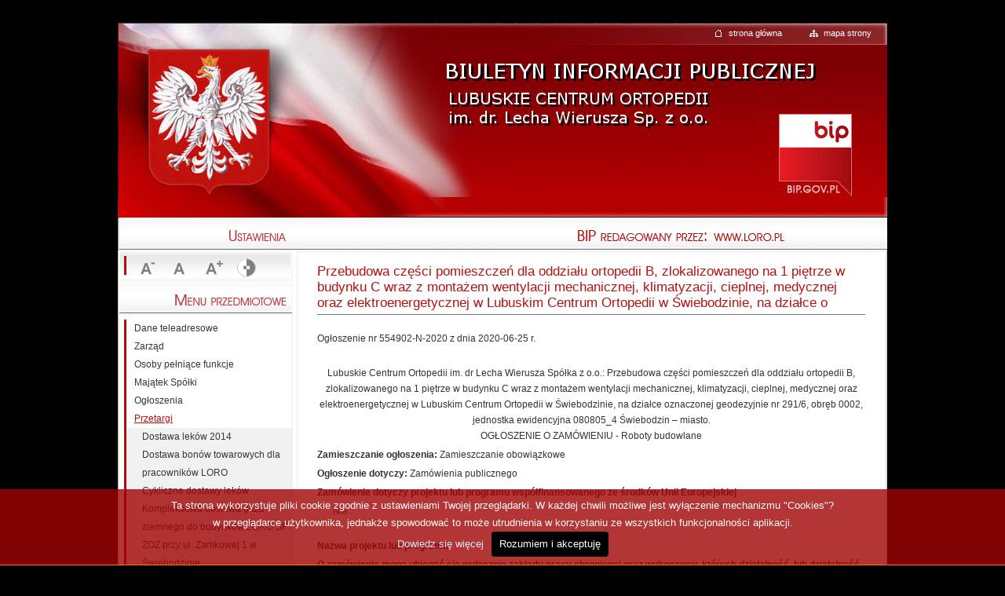

--- FILE ---
content_type: text/html
request_url: http://old.loro.pl/bip/index.php?id=272
body_size: 27645
content:
<!DOCTYPE html PUBLIC "-//W3C//DTD XHTML 1.0 Strict//EN" "http://www.w3.org/TR/xhtml1/DTD/xhtml1-strict.dtd">
<html xmlns="http://www.w3.org/1999/xhtml" xml:lang="pl" lang="pl">
<head>
  <title>BIP - Lubuskie Centrum Ortopedii im. Dr. Lecha Wierusza Sp. z o.o. - Przebudowa części pomiesz...</title>
  <meta http-equiv="content-type" content="text/html; charset=UTF-8" />  
  <meta http-equiv="content-language" content="pl" />
  <meta name="author" content="Copyright 2007 Elka Systemy Informatyczne" />  
  <meta name="description" content="Lubuski Ośrodek Rehabitacyjno Ortopedyczny SP ZOZ w Świebodzinie" />
  <meta name="keywords" content="świebodzin, rehabilitacja, ortopedia" />
  <meta name="language" content="pl" />
  <link rel="shortcut icon" href="/bip/images/favicon.ico" type="image/x-icon" />
  <script type="text/javascript" src="/bip/js/jquery-1.10.2.min.js"></script>
  <script type="text/javascript" src="http://maps.googleapis.com/maps/api/js?sensor=false"></script>
  <script type="text/javascript" src="/bip/js/gmap3.min.js"></script>
  <link rel="up" href="/bip/index.php?id=9" />
<link rel="next" href="/bip/index.php?id=273" />
<link rel="prev" href="/bip/index.php?id=271" />
<link href="/bip/style.css" type="text/css" rel="stylesheet" />
<!--[if lt IE 8.0]><link href="/bip/style-msie.css" type="text/css" rel="stylesheet" /><![endif]-->
<script type="text/javascript" src="/bip/js/jquery.cookie.js"></script>

<script type="text/javascript">

$(document).ready(
      
      function(){
        $("#a- a").click(
          function(){
            $("#container").removeClass('l');
            $("#container").removeClass('xl');
            $("#container").addClass('m');
            $.cookie('fontsize','m');
            return false;
          }
        );        
        
        $("#as a").click(
          function(){
            $("#container").removeClass('m');
            $("#container").removeClass('xl');
            $("#container").addClass('l');
            $.cookie('fontsize','l');
            return false;
          }
        );
        
        $("#al a").click(
          function(){
            $("#container").removeClass('l');
            $("#container").removeClass('m');
            $("#container").addClass('xl');
            $.cookie('fontsize','xl');
            return false;
          }
        );
      
        
      }
    );
 
    
function switchStylestyle(styleName)
{
        $('link[@rel*=style][@title]').each(function(i)
        {
                this.disabled = true;
                if (this.getAttribute('title') == styleName) this.disabled = false;
        });
        $.cookie('style', styleName);
}

</script>
<script type="text/javascript" src="/bip/js/whcookies.js"></script>     
</head>
<body xml:lang="pl">
<div id="container" class="l">



<div id="header">
<h1><a href="/" accesskey="g" title="Strona Glówna">Biuletyn Informacji Publicznej - Lubuskie Centrum Ortopedii im. Dr. Lecha Wierusza Sp. z o.o.</a></h1>

<div id="top">
<ul>
<li id="home"><a href="/">strona główna</a></li>
<li id="mapa"><a href="index.php?do=mapa_strony">mapa strony</a></li>
</ul>
</div>

<a href="http://bip.gov.pl" id="biplogo" title="Strona rządowa www.bip.gov.pl">http://bip.gov.pl</a>

</div>

<div id="menu-top">

<h2>BIP redagowany przez:</h2> 
<a href="http://www.loro.pl" id="wwwpo" title="Strona organu redagującego BIP - Lubuskie Centrum Ortopedii im. Dr. Lecha Wierusza Sp. z o.o.">http://www.loro.pl</a>
 
</div>




<div id="content">



  <div id="content-center">
  <div id="artykul">  


 <h2 id="nag">Przebudowa części pomieszczeń dla oddziału ortopedii B, zlokalizowanego na 1 piętrze w budynku C wraz z montażem wentylacji mechanicznej, klimatyzacji, cieplnej, medycznej oraz elektroenergetycznej w Lubuskim Centrum Ortopedii w Świebodzinie, na działce o</h2>
  
  <div id="text">
    <span id="ctl00_ContentPlaceHolder1_lblNumerOgloszenia">Ogłoszenie nr 554902-N-2020  z dnia 2020-06-25 r. </span>
    <br />
    <br />

    
         
          <p style="text-align: center" class="headerMedium_xforms">
            <span id="ctl00_ContentPlaceHolder1_zamawiajacy_miejscowosc_h">Lubuskie Centrum Ortopedii im. dr Lecha Wierusza Spółka z o.o.</span>: <span id="ctl00_ContentPlaceHolder1_nazwa_nadana_zamowieniu_h">Przebudowa
 części pomieszczeń dla oddziału ortopedii B, zlokalizowanego na 1 
piętrze w budynku C wraz z montażem wentylacji mechanicznej, 
klimatyzacji, cieplnej, medycznej oraz elektroenergetycznej w Lubuskim 
Centrum Ortopedii w Świebodzinie, na działce oznaczonej geodezyjnie nr 
291/6, obręb 0002, jednostka ewidencyjna 080805_4 Świebodzin &#8211; miasto.</span><br />
            OGŁOSZENIE O ZAMÓWIENIU -
            <span id="ctl00_ContentPlaceHolder1_rodzaj_zamowienia_h">Roboty budowlane</span>

          </p>
          <p>
            <strong>Zamieszczanie ogłoszenia:</strong>
            <span id="ctl00_ContentPlaceHolder1_zamieszczanie_obowiazkowe">Zamieszczanie obowiązkowe</span>
          </p>

          <p>
            <strong>Ogłoszenie dotyczy:</strong>
            <span id="ctl00_ContentPlaceHolder1_ogloszenie_dotyczy">Zamówienia publicznego</span>
          </p>

          <p>
            <strong>Zamówienie dotyczy projektu lub programu współfinansowanego ze środków Unii Europejskiej </strong>
            <br />
            <p style="padding-left: 20px">
              <span id="ctl00_ContentPlaceHolder1_czy_finansowane_z_unii">Nie</span>
            </p>
            <br />
            <strong>Nazwa projektu lub programu</strong>
            <br />
            <span id="ctl00_ContentPlaceHolder1_nazwa_projektu_programu"></span>
          </p>

          <p>
            <strong>O zamówienie mogą ubiegać się wyłącznie zakłady pracy 
chronionej oraz wykonawcy, których działalność, lub działalność ich 
wyodrębnionych organizacyjnie jednostek, które będą realizowały 
zamówienie, obejmuje  społeczną i zawodową integrację osób będących 
członkami grup społecznie marginalizowanych </strong>
            <br />
            <p style="padding-left: 20px">
              <span id="ctl00_ContentPlaceHolder1_czy_ubiegac_zaklady_pracy">Nie</span>

            </p>
            <br />
            Należy podać minimalny procentowy wskaźnik zatrudnienia osób
 należących do jednej lub więcej kategorii, o których mowa w art. 22 
ust. 2 ustawy Pzp, nie mniejszy niż 30%, osób zatrudnionych przez 
zakłady pracy chronionej lub wykonawców albo ich jednostki (w %)
            <br />
            <span id="ctl00_ContentPlaceHolder1_minimalny_procent_zatrudnienia"></span>
          </p>

          <p style="text-align: left" class="headerLarge_xforms">
            <u>SEKCJA I: ZAMAWIAJĄCY</u>
          </p>
          <p style="padding-left: 20px">
            <strong>Postępowanie przeprowadza centralny zamawiający </strong>
            <br />
            <p style="padding-left: 20px">
              <span id="ctl00_ContentPlaceHolder1_czy_przeprowadza_centralny_zamawiajacy">Nie</span>

            </p>

            <strong>Postępowanie przeprowadza podmiot, któremu zamawiający powierzył/powierzyli przeprowadzenie postępowania </strong>
            <br />
            <p style="padding-left: 20px">
              <span id="ctl00_ContentPlaceHolder1_czy_przeprowadza_podmiot_zamawiajacy_powierzyl">Nie</span>
               
            </p>

            <strong>Informacje na temat podmiotu któremu zamawiający powierzył/powierzyli prowadzenie postępowania:</strong>
            <span id="ctl00_ContentPlaceHolder1_zamawiajacy_powierzyl"></span>
            <br />

            <strong>Postępowanie jest przeprowadzane wspólnie przez zamawiających</strong>
            <br />
            <p style="padding-left: 20px">
              <span id="ctl00_ContentPlaceHolder1_czy_przeprowadza_wspolnie">Nie</span>
            </p>
            <br />
            Jeżeli tak, należy wymienić zamawiających, którzy wspólnie 
przeprowadzają postępowanie oraz podać adresy ich siedzib, krajowe 
numery identyfikacyjne oraz osoby do kontaktów wraz z danymi do 
kontaktów:
            <br />
            
            <br />




            <strong>Postępowanie jest przeprowadzane wspólnie z zamawiającymi z innych państw członkowskich Unii Europejskiej </strong>
            <br />
            <p style="padding-left: 20px">
              <span id="ctl00_ContentPlaceHolder1_czy_przeprowadza_zamawiajacy_z_eu">Nie</span>

            </p>

            <strong>W przypadku przeprowadzania postępowania wspólnie z 
zamawiającymi z innych państw członkowskich Unii Europejskiej &#8211; mające 
zastosowanie krajowe prawo zamówień publicznych:</strong>
            <span id="ctl00_ContentPlaceHolder1_postepowanie_wspolne_tresc"></span>
            <br />
            <strong>Informacje dodatkowe:</strong>
            <span id="ctl00_ContentPlaceHolder1_informacje_dodatkowe_zamawiajacy"></span>
            <br />
          </p>
          <p style="padding-left: 20px">
            <p style="text-align: left">
              <strong>I. 1) NAZWA I ADRES: </strong>
              <span id="ctl00_ContentPlaceHolder1_zamawiajacy_nazwa">Lubuskie Centrum Ortopedii im. dr Lecha Wierusza Spółka z o.o.</span>, krajowy numer identyfikacyjny
              <span id="ctl00_ContentPlaceHolder1_regon">29063000000000</span>, ul.
              <span id="ctl00_ContentPlaceHolder1_zamawiajacy_adres_ulica">ul. Zamkowa</span> 
              <span id="ctl00_ContentPlaceHolder1_zamawiajacy_adres_numer_domu">1</span>
              <span id="ctl00_ContentPlaceHolder1_zamawiajacy_adres_numer_mieszkania"></span>
              ,
              <span id="ctl00_ContentPlaceHolder1_zamawiajacy_kod_pocztowy">66-200</span> 
              <span id="ctl00_ContentPlaceHolder1_zamawiajacy_miejscowosc">Świebodzin</span>, woj.
              <span id="ctl00_ContentPlaceHolder1_zamawiajacy_wojewodztwo">lubuskie</span>, państwo
              <span id="ctl00_ContentPlaceHolder1_zamawiajacy_panstwo">Polska</span>, tel.
              <span id="ctl00_ContentPlaceHolder1_zamawiajacy_telefon">68 4750601</span>, e-mail
              <span id="ctl00_ContentPlaceHolder1_zamawiajacy_email">lco@loro.pl</span>, faks
              <span id="ctl00_ContentPlaceHolder1_zamawiajacy_fax">68 4750602</span>.
              <br />
              Adres strony internetowej (URL): <span id="ctl00_ContentPlaceHolder1_adres_strony_url">www.loro.pl</span>
              <br />
                Adres profilu nabywcy:

                <span id="ctl00_ContentPlaceHolder1_adres_strony_internetowej"></span>

              <br />
                Adres strony internetowej pod którym można uzyskać 
dostęp do narzędzi i urządzeń lub formatów plików, które nie są ogólnie 
dostępne
                <span id="ctl00_ContentPlaceHolder1_adres_strony_internetowej_narzedzia"></span>
        
            </p>
            <p style="text-align: left">
              <strong>I. 2) RODZAJ ZAMAWIAJĄCEGO: </strong>

              <span id="ctl00_ContentPlaceHolder1_rodzaj_zamawiajacego">Podmiot prawa publicznego</span>
                <br />
              <span id="ctl00_ContentPlaceHolder1_rodzaj_zamawiajacego_inny"></span>
             
            </p>
            <p style="text-align: left">
              <strong>
                I.3) WSPÓLNE UDZIELANIE ZAMÓWIENIA <em>(jeżeli dotyczy)</em>:
              </strong>
              <p style="padding-left: 20px">
                Podział obowiązków między zamawiającymi w przypadku 
wspólnego przeprowadzania postępowania, w tym
                w przypadku wspólnego przeprowadzania postępowania z 
zamawiającymi z innych państw członkowskich Unii Europejskiej (który z 
zamawiających jest odpowiedzialny za przeprowadzenie postępowania, czy i
 w jakim zakresie za przeprowadzenie postępowania odpowiadają pozostali 
zamawiający, czy zamówienie będzie udzielane przez każdego z 
zamawiających indywidualnie, czy zamówienie zostanie udzielone w imieniu
 i na rzecz pozostałych zamawiających):
                <br />
                <span id="ctl00_ContentPlaceHolder1_wspolne_udzielanie_zamowienia"></span>
              </p>
            </p>
            <p style="text-align: left">
              <strong>
                I.4) KOMUNIKACJA:
              </strong>
              <br />
              <strong>Nieograniczony, pełny i bezpośredni dostęp do dokumentów z postępowania można uzyskać pod adresem (URL)</strong>
              <p style="padding-left: 20px">
                <span id="ctl00_ContentPlaceHolder1_czy_dostep_dokumentow_zamowienia">Tak</span>

                <br />
                <span id="ctl00_ContentPlaceHolder1_dostep_dokumentow_zamowienia">www.loro.pl</span>
              </p>
              <br />
              <strong>Adres strony internetowej, na której zamieszczona będzie specyfikacja istotnych warunków zamówienia </strong>
              <p style="padding-left: 20px">
                <span id="ctl00_ContentPlaceHolder1_czy_zamieszczona_bedzie_specyfikacja">Tak</span>
                <br />
                <span id="ctl00_ContentPlaceHolder1_zamieszczona_bedzie_specyfikacja">www.loro.pl</span>
              </p>
              <br />
              <strong>Dostęp do dokumentów z postępowania jest ograniczony - więcej informacji można uzyskać pod adresem </strong>
              <p style="padding-left: 20px">
                <span id="ctl00_ContentPlaceHolder1_czy_dostep_do_dokumentow_ograniczony">Nie</span>
                <br />
                <span id="ctl00_ContentPlaceHolder1_dostep_do_dokumentow_ograniczony"></span>
              </p>
              <br />
              <strong>Oferty lub wnioski o dopuszczenie do udziału w postępowaniu należy przesyłać:</strong>
              <br />
              <strong>Elektronicznie</strong>
              <p style="padding-left: 20px">
                <span id="ctl00_ContentPlaceHolder1_czy_oferty_wnioski_dostepne">Nie</span>

                <br />
                adres
                <br />
                <span id="ctl00_ContentPlaceHolder1_oferty_wnioski_dostepne"></span>
              </p>
              <br />

              <p style="padding-left: 20px">
                <strong>Dopuszczone jest przesłanie ofert lub wniosków o dopuszczenie do udziału w postępowaniu w inny sposób:</strong>
                <br />
                <span id="ctl00_ContentPlaceHolder1_czy_dopuszczone_wymagane_przeslanie_ofert">Nie</span>
                  
                  <br />
                  Inny sposób:
                  <br />
                  <span id="ctl00_ContentPlaceHolder1_dopuszczone_wymagane_przeslanie_ofert_inny"></span>
                <br />
                <strong>Wymagane jest przesłanie ofert lub wniosków o dopuszczenie do udziału w postępowaniu w inny sposób:</strong>
                <br />
                <span id="ctl00_ContentPlaceHolder1_czy_wymagane_przeslanie_ofert">Tak</span>
                <br />
                  Inny sposób:
                  <br />
                  <span id="ctl00_ContentPlaceHolder1_wymagane_przeslanie_ofert_inny">poczta tradycyjna, kurier, osobiście w siedzibie zamawiającego-sekretariat</span>
                


                <br />
                Adres:
                <br />
                <span id="ctl00_ContentPlaceHolder1_dopuszczone_wymagane_przeslanie_ofert_adres">ul. Zamkowa 1, 66-200 Świebodzin</span>
              </p>
              <br />
              <strong>Komunikacja elektroniczna wymaga korzystania z narzędzi i urządzeń lub formatów plików, które nie są ogólnie dostępne</strong>
              <p style="padding-left: 20px">
                <span id="ctl00_ContentPlaceHolder1_czy_komunikacja_elektroniczna_wymaga">Nie</span>
                <br />
                Nieograniczony, pełny, bezpośredni i bezpłatny dostęp do tych narzędzi można uzyskać pod adresem: (URL)
                <br />
                <span id="ctl00_ContentPlaceHolder1_komunikacja_elektroniczna_wymaga"></span>
              </p>

            </p>
          </p>


          <p style="text-align: left" class="headerLarge_xforms">
            <u>
              SEKCJA II: PRZEDMIOT ZAMÓWIENIA
            </u>
          </p>
          <p style="padding-left: 20px">
            <p style="text-align: left">

              <br />
              <strong>II.1) Nazwa nadana zamówieniu przez zamawiającego: </strong>


              <span id="ctl00_ContentPlaceHolder1_nazwa_nadana_zamowieniu">Przebudowa
 części pomieszczeń dla oddziału ortopedii B, zlokalizowanego na 1 
piętrze w budynku C wraz z montażem wentylacji mechanicznej, 
klimatyzacji, cieplnej, medycznej oraz elektroenergetycznej w Lubuskim 
Centrum Ortopedii w Świebodzinie, na działce oznaczonej geodezyjnie nr 
291/6, obręb 0002, jednostka ewidencyjna 080805_4 Świebodzin &#8211; miasto.</span>
              <br />
              <strong>Numer referencyjny: </strong>
              <span id="ctl00_ContentPlaceHolder1_numer_referencyjny">ZP.PN.9.2020</span>
              <br />
              <strong>Przed wszczęciem postępowania o udzielenie zamówienia przeprowadzono dialog techniczny </strong>
              <br />
              <p style="padding-left: 20px; text-align: justify">
                <span id="ctl00_ContentPlaceHolder1_czy_dialog_techniczny">Nie</span>
                 
              </p>
              <br />
              <strong>II.2) Rodzaj zamówienia: </strong>



              <span id="ctl00_ContentPlaceHolder1_rodzaj_zamowienia">Roboty budowlane</span>
              <br />
              <strong>II.3) Informacja o możliwości składania ofert częściowych</strong>
              <br />
              Zamówienie podzielone jest na części:
              <br />
              <p style="padding-left: 20px">
                <span id="ctl00_ContentPlaceHolder1_czy_podzielone_na_czesci">Nie</span>
                 
                  <br />
                  <strong>Oferty lub wnioski o dopuszczenie do udziału w postępowaniu można składać w odniesieniu do:</strong>
                  <br />
                  <span id="ctl00_ContentPlaceHolder1_oferty_lub_wnioski"></span>
                
                    <span id="ctl00_ContentPlaceHolder1_maksymalna_liczba_czesci"></span>
                  <br />
              </p>
                <strong>Zamawiający zastrzega sobie prawo do udzielenia łącznie następujących części lub grup części:</strong>
                <br />
                <span id="ctl00_ContentPlaceHolder1_zastrzega_prawo_grup_czesci"></span>
                <br />
                <strong>Maksymalna liczba części zamówienia, na które może zostać udzielone zamówienie jednemu wykonawcy:</strong>
                <br />
                <span id="ctl00_ContentPlaceHolder1_maksymalna_liczba_czesci_jednemu_wykonawcy"></span>
                <br />

              <br />
              <br />
              <strong>
                II.4) Krótki opis przedmiotu zamówienia
              </strong> <em>(wielkość, zakres, rodzaj i ilość dostaw, usług lub robót budowlanych lub określenie zapotrzebowania i wymagań )</em><strong> a w przypadku partnerstwa innowacyjnego - określenie zapotrzebowania na innowacyjny produkt, usługę lub roboty budowlane:
              </strong>

              <span id="ctl00_ContentPlaceHolder1_okreslenie_przedmiotu">1.Przedmiotem
 zamówienia jest przebudowa części pomieszczeń dla oddziału ortopedii B,
 zlokalizowanego na 1 piętrze w budynku C wraz z montażem wentylacji 
mechanicznej, klimatyzacji, cieplnej, medycznej oraz 
elektroenergetycznej w Lubuskim Centrum Ortopedii w Świebodzinie, na 
działce oznaczonej geodezyjnie nr 291/6, obręb 0002, jednostka 
ewidencyjna 080805_4 Świebodzin &#8211; miasto.
2. Zakres oraz technologie i wielkość prac wyznacza projekt budowlany, 
specyfikacje techniczne wykonania i odbioru robót budowlanych oraz 
przedmiar robót. Wykonawca powinien uwzględnić w wycenie również koszty 
nie wynikające z elementów ujętych w przedmiarze, a bez których nie 
można wykonać zamówienia.  Dokumentacja ta (załączona również w formie 
elektronicznej do niniejszej SIWZ i umieszczona na stronie internetowej 
Zamawiającego) stanowi integralną część niniejszej SIWZ. Dokumentacja  
znajduje się w pliku zamieszczonym na stronie www.loro.pl: pn. 
Dokumentacja projektowa. 
3. Zaleca się aby Wykonawca dokonał wizji lokalnej w miejscu realizacji 
Inwestycji w celu właściwej oceny przedmiotu zamówienia i skalkulowania 
odpowiednio ceny. W celu dokonania wizji i ustalenia jej terminu należy 
kontaktować się z kierownikiem działu technicznego &#8211; Jackiem Makowskim 
tel. 68 47 50 680
4. Zamawiający stosowanie do art. 29 ust. 3a ustawy prawo zamówień 
publicznych wymaga, aby osoby wykonujące czynności w zakresie prac 
remontowo-budowlanych objętych przedmiotem niniejszego zamówienia, były 
zatrudnione przez Wykonawcę/podwykonawcę jako jego pracownicy w 
rozumieniu przepisów ustawy z dnia 26 czerwca 1974 r. &#8211; Kodeks pracy 
(tj. Dz. U. 2019 poz. 1040 z późn. zm.), z wyjątkiem osób pełniących 
samodzielne funkcje w budownictwie. 
Jeżeli w opisie przedmiotu zamówienia wskazano jakikolwiek znak 
towarowy, patent czy pochodzenie &#8211; należy przyjąć, że wskazane patenty, 
znaki towarowe, pochodzenie określają parametry techniczne, 
eksploatacyjne, użytkowe, co oznacza, że Zamawiający dopuszcza złożenie 
oferty w tej części przedmiotu zamówienia o równoważnych parametrach 
technicznych, eksploatacyjnych,  użytkowych i jakościowych.  Zgodnie z 
art. 30 ust. 5 ustawy PZP, Wykonawca, który powołuje się na rozwiązania 
równoważne jest obowiązany wykazać, że oferowany przez niego przedmiot 
zamówienia spełnia wymagania określone przez Zamawiającego.
</span>
              <br />




              <br />
              <strong>II.5) Główny kod CPV: </strong>
              <span id="ctl00_ContentPlaceHolder1_cpv_glowny_przedmiot">45000000-7</span>
                
              <br />
                <strong> Dodatkowe kody CPV:</strong>

              <br />
                <table style="border: 1px solid black; border-collapse: collapse"><tbody><tr><td style="border: 1px solid black; border-collapse: collapse">Kod CPV</td></tr><tr><td style="border: 1px solid black; border-collapse: collapse">45111100-9</td></tr><tr><td style="border: 1px solid black; border-collapse: collapse">45262350-9</td></tr><tr><td style="border: 1px solid black; border-collapse: collapse">45262500-6</td></tr><tr><td style="border: 1px solid black; border-collapse: collapse">45223100-7</td></tr><tr><td style="border: 1px solid black; border-collapse: collapse">45320000-6</td></tr><tr><td style="border: 1px solid black; border-collapse: collapse">45410000-4</td></tr><tr><td style="border: 1px solid black; border-collapse: collapse">45421100-5</td></tr><tr><td style="border: 1px solid black; border-collapse: collapse">45430000-0</td></tr><tr><td style="border: 1px solid black; border-collapse: collapse">45421141-4</td></tr><tr><td style="border: 1px solid black; border-collapse: collapse">45442100-8</td></tr><tr><td style="border: 1px solid black; border-collapse: collapse">45311220-4</td></tr><tr><td style="border: 1px solid black; border-collapse: collapse">45331230-7</td></tr><tr><td style="border: 1px solid black; border-collapse: collapse">45332200-8</td></tr><tr><td style="border: 1px solid black; border-collapse: collapse">45310000-3</td></tr><tr><td style="border: 1px solid black; border-collapse: collapse">45332200-5</td></tr><tr><td style="border: 1px solid black; border-collapse: collapse">45332300-6</td></tr><tr><td style="border: 1px solid black; border-collapse: collapse">45332000-3</td></tr><tr><td style="border: 1px solid black; border-collapse: collapse">45332200-5</td></tr><tr><td style="border: 1px solid black; border-collapse: collapse">45332300-6</td></tr><tr><td style="border: 1px solid black; border-collapse: collapse">45332000-3</td></tr><tr><td style="border: 1px solid black; border-collapse: collapse">45331000-6</td></tr><tr><td style="border: 1px solid black; border-collapse: collapse">45332200-5</td></tr><tr><td style="border: 1px solid black; border-collapse: collapse">45343000-3</td></tr></tbody></table>
                <br />
                <br />

              <strong>
                II.6) Całkowita wartość zamówienia </strong><em>(jeżeli zamawiający podaje informacje o wartości zamówienia)</em>:
              
              <br />
              Wartość bez VAT:
              <span id="ctl00_ContentPlaceHolder1_szacunkowa_wartosc_zamowienia_calosc"></span>
              <br />
              Waluta:
              <br />
              <p style="padding-left: 20px">
                <span id="ctl00_ContentPlaceHolder1_waluta_calosc"></span>
                <br />
                <em>(w przypadku umów ramowych lub dynamicznego systemu 
zakupów &#8211; szacunkowa całkowita maksymalna wartość w całym okresie 
obowiązywania umowy ramowej lub dynamicznego systemu zakupów)</em>
              </p>
              <br />
              <strong>
                II.7)
                Czy przewiduje się udzielenie zamówień, o których mowa w
 art. 67 ust. 1 pkt 6 i 7  lub w art. 134 ust. 6 pkt 3  ustawy Pzp:
              </strong>
              <span id="ctl00_ContentPlaceHolder1_czy_przewiduje_udzielenie_zamowien_67">Nie</span>
                <br />
                Określenie przedmiotu, wielkości lub zakresu oraz 
warunków na jakich zostaną udzielone zamówienia, o których mowa w art. 
67 ust. 1 pkt 6 lub w art. 134 ust. 6 pkt 3 ustawy Pzp:
                <span id="ctl00_ContentPlaceHolder1_czy_przewiduje_udzielenie_zamowien_67_tekst"></span>

              <br />
              <strong>II.8) Okres, w którym realizowane będzie zamówienie lub
 okres, na który została zawarta umowa ramowa lub okres, na który został
 ustanowiony dynamiczny system zakupów:</strong>
                <br />
                   miesiącach:  <span id="ctl00_ContentPlaceHolder1_okres_w_miesiacach"></span>
                  <em> lub </em>   <strong> dniach:</strong>

                  <span id="ctl00_ContentPlaceHolder1_okres_w_dniach"></span>

                  <br />
                  <em>lub</em>
                  <br />

                  <strong> data rozpoczęcia: </strong>
                   <span id="ctl00_ContentPlaceHolder1_data_rozpoczecia"></span>
                    <em> lub </em><strong> zakończenia: </strong>
                   <span id="ctl00_ContentPlaceHolder1_data_zakonczenia">2020-11-30</span>
                <br />
                

             
              <br />
              <strong>II.9) Informacje dodatkowe: </strong>
              <span id="ctl00_ContentPlaceHolder1_informacje_na_temat_katalogow"></span>

            </p>
          </p>

          <p style="text-align: left" class="headerLarge_xforms">
            <u>
              SEKCJA III: INFORMACJE O CHARAKTERZE PRAWNYM, EKONOMICZNYM, FINANSOWYM I TECHNICZNYM
            </u>
          </p>
          <p style="padding-left: 20px">
            <p style="text-align: left">
              <strong>
                III.1) WARUNKI UDZIAŁU W POSTĘPOWANIU
              </strong>
              <br />
              <p style="padding-left: 20px">
                <strong>III.1.1) Kompetencje lub uprawnienia do prowadzenia określonej działalności zawodowej, o ile wynika to z odrębnych przepisów</strong>
                <br />
                Określenie warunków:
                <span id="ctl00_ContentPlaceHolder1_okreslenie_warunkow">Zamawiający nie stawia warunku.</span>
                <br />
                Informacje dodatkowe
                <span id="ctl00_ContentPlaceHolder1_informacje_dodatkowe_okreslenie_warunkow"></span>
                <br />
                <strong>III.1.2)  Sytuacja finansowa lub ekonomiczna  </strong>
                <br />
                Określenie warunków:
                <span id="ctl00_ContentPlaceHolder1_sytuacja_finansowa_okreslenie_warunkow">Zamawiający nie stawia warunku.</span>
                <br />
                Informacje dodatkowe
                <span id="ctl00_ContentPlaceHolder1_sytuacja_finansowa_informacje_dodatkowe"></span>
                <br />
                <strong>III.1.3) Zdolność techniczna lub zawodowa </strong>
                <br />
                Określenie warunków:
                <span id="ctl00_ContentPlaceHolder1_zdolnosc_techniczna_okreslenie_warunkow">Warunek
 w rozumieniu Zamawiającego spełni Wykonawca, który wykaże się 
wykonaniem przynajmniej dwóch robót budowlanych w obiektach szpitalnych 
lub użyteczności publicznej na kwotę minimum każda 1 500 000,00 oraz 
jednej roboty polegającej na dostosowaniu obiektu do przepisów 
przeciwpożarowych na kwotę minimum 1 000 000,00 wykonanych nie wcześniej
 niż w okresie 5 lat przed upływem terminu składania ofert, a jeżeli 
okres prowadzenia działalności jest krótszy &#8211; w tym okresie.</span>
                <br />
                Zamawiający wymaga od wykonawców wskazania w ofercie lub
 we wniosku o dopuszczenie do udziału w postępowaniu imion i nazwisk 
osób wykonujących czynności przy realizacji zamówienia wraz z informacją
 o kwalifikacjach zawodowych lub doświadczeniu tych osób:
                <span id="ctl00_ContentPlaceHolder1_czy_zdolnosc_techniczna_wymaga_wykonawcow">Nie</span>
                
                <br />
                Informacje dodatkowe:
                <span id="ctl00_ContentPlaceHolder1_zdolnosc_techniczna_informacje_dodatkowe"></span>
              </p>
              <strong>
                III.2) PODSTAWY WYKLUCZENIA
              </strong>
              <br />
              <p style="padding-left: 20px">
                <strong>III.2.1) Podstawy wykluczenia określone w art. 24 ust. 1  ustawy Pzp</strong>
                <br />
                <strong>III.2.2) Zamawiający przewiduje wykluczenie wykonawcy na podstawie art. 24 ust. 5 ustawy Pzp</strong>
                <span id="ctl00_ContentPlaceHolder1_czy_zamawiajacy_przewiduje_wykluczenie">Tak</span>
                 
                  Zamawiający przewiduje następujące fakultatywne podstawy wykluczenia:
             
                <span id="ctl00_ContentPlaceHolder1_art_24_ust_5_pkt_1">Tak (podstawa wykluczenia określona w art. 24 ust. 5 pkt 1 ustawy Pzp)</span>
                  <br />
             
                <span id="ctl00_ContentPlaceHolder1_art_24_ust_5_pkt_2"></span>
                  <br />
                  
            
                <span id="ctl00_ContentPlaceHolder1_art_24_ust_5_pkt_3"></span>
                  <br />
                  
        
                <span id="ctl00_ContentPlaceHolder1_art_24_ust_5_pkt_4"></span>
                  <br />
               
                <span id="ctl00_ContentPlaceHolder1_art_24_ust_5_pkt_5"></span>
                  <br />
                  
                <span id="ctl00_ContentPlaceHolder1_art_24_ust_5_pkt_6"></span> 
                  <br />
                
                <span id="ctl00_ContentPlaceHolder1_art_24_ust_5_pkt_7"></span>
                  <br />
                  
                <span id="ctl00_ContentPlaceHolder1_art_24_ust_5_pkt_8"></span>
 
                <br />
              </p>

              <strong>
                III.3) WYKAZ OŚWIADCZEŃ SKŁADANYCH PRZEZ WYKONAWCĘ W 
CELU WSTĘPNEGO POTWIERDZENIA, ŻE NIE PODLEGA ON WYKLUCZENIU ORAZ SPEŁNIA
 WARUNKI UDZIAŁU W POSTĘPOWANIU ORAZ SPEŁNIA KRYTERIA SELEKCJI
              </strong>
              <br />
              <p style="padding-left: 20px">
                <strong>
                  Oświadczenie o niepodleganiu wykluczeniu oraz spełnianiu warunków udziału w postępowaniu
                </strong>
                <br />
                <span id="ctl00_ContentPlaceHolder1_czy_oswiadczenie_niepodleganiu_wykluczenia">Tak</span>
                 
                <br />
                <strong>
                  Oświadczenie o spełnianiu kryteriów selekcji
                </strong>
                <br />
                <span id="ctl00_ContentPlaceHolder1_czy_oswiadczenie_spelnienie_kryteriow">Nie</span>
                
              </p>

              <strong>
                III.4) WYKAZ OŚWIADCZEŃ LUB DOKUMENTÓW , SKŁADANYCH 
PRZEZ WYKONAWCĘ W POSTĘPOWANIU NA WEZWANIE ZAMAWIAJACEGO W CELU 
POTWIERDZENIA OKOLICZNOŚCI, O KTÓRYCH MOWA W ART. 25 UST. 1 PKT 3 USTAWY
 PZP:
              </strong>
              <br />
              <p style="padding-left: 20px">
                <span id="ctl00_ContentPlaceHolder1_wykaz_dokumentow_zaswiadczen">1)
 aktualnego odpisu z właściwego rejestru lub z centralnej ewidencji i 
informacji o działalności gospodarczej, jeżeli odrębne przepisy wymagają
 wpisu do rejestru lub ewidencji, w celu potwierdzenia braku podstaw 
wykluczenia na podstawie art. 24 ust. 5 pkt. 1 ustawy PZP.
2)  Jeżeli Wykonawca ma siedzibę lub miejsce zamieszkania poza 
terytorium Rzeczypospolitej Polskiej, zamiast dokumentów, o których mowa
 w ust. 2 pkt. 1) powyżej, składa dokument lub dokumenty wystawione w 
kraju, w którym wykonawca ma siedzibę lub miejsce zamieszkania, 
potwierdzając odpowiednio, że nie otwarto jego likwidacji ani nie 
ogłoszono jego upadłości. Dokument, o którym mowa powinien być 
wystawiony nie wcześniej niż 6 miesięcy przed upływem terminu składania 
ofert.
3)  Jeżeli w kraju, w którym wykonawca ma siedzibę lub miejsce 
zamieszkania lub miejsce zamieszkania ma osoba, której dokument dotyczy,
 nie wydaje się dokumentów, o których mowa w punkcie 2) powyżej  
zastępuje się je dokumentem zawierającym odpowiednio oświadczenie 
Wykonawcy, ze wskazaniem osoby albo osób uprawnionych do jego 
reprezentacji, lub oświadczenie osoby, której dokument miał dotyczyć, 
złożone przed notariuszem lub przed organem sądowym, administracyjnym 
albo organem samorządu zawodowego lub gospodarczego właściwym ze względu
 na siedzibę lub miejsce zamieszkania Wykonawcy lub miejsce zamieszkania
 tej osoby. Dokument, o którym mowa powinien być wystawiony nie 
wcześniej niż 6 miesięcy przed upływem terminu składania ofert.
</span>
              </p>
              <strong>
                III.5) WYKAZ OŚWIADCZEŃ LUB DOKUMENTÓW SKŁADANYCH PRZEZ 
WYKONAWCĘ W POSTĘPOWANIU NA WEZWANIE ZAMAWIAJACEGO W CELU POTWIERDZENIA 
OKOLICZNOŚCI, O KTÓRYCH MOWA W ART. 25 UST. 1 PKT 1 USTAWY PZP
              </strong>
              <br />
              <p style="padding-left: 20px">
                <strong>III.5.1) W ZAKRESIE SPEŁNIANIA WARUNKÓW UDZIAŁU W POSTĘPOWANIU:</strong>
                <br />
                <span id="ctl00_ContentPlaceHolder1_zakresie_warunkow_udzialu">wykazu usług &#8211; załącznik nr 5</span>
                <br />
                <strong>III.5.2) W ZAKRESIE KRYTERIÓW SELEKCJI:</strong>
                <br />
                <span id="ctl00_ContentPlaceHolder1_zakresie_kryteriow_selekcji"></span>
              </p>
              <strong>
                III.6) WYKAZ OŚWIADCZEŃ LUB DOKUMENTÓW SKŁADANYCH PRZEZ 
WYKONAWCĘ W POSTĘPOWANIU NA WEZWANIE ZAMAWIAJACEGO W CELU POTWIERDZENIA 
OKOLICZNOŚCI, O KTÓRYCH MOWA W ART. 25 UST. 1 PKT 2 USTAWY PZP
              </strong>
              <br />
              <p style="padding-left: 20px">
                <span id="ctl00_ContentPlaceHolder1_wykaz_potwierdzenie_okolicznosci"></span>
              </p>
              <strong>
                III.7) INNE DOKUMENTY NIE WYMIENIONE W pkt III.3) - III.6)
              </strong>
              <p style="padding-left: 20px">
                <span id="ctl00_ContentPlaceHolder1_inne_dokumenty_niewymienione">Oferta
 powinna zawierać następujące dokumenty i oświadczenia: 1) wypełniony i 
podpisany formularz ofertowy, stanowiący załącznik nr 1 do SIWZ, 2) 
oświadczenia &#8211; załącznik nr 2 i 3 3) pełnomocnictwa (jeżeli dotyczy). 
Wszelkie pełnomocnictwa dołączone do oferty muszą być złożone w 
oryginale lub kopii poświadczonej notarialnie;w przypadku, gdy Wykonawcy
 wspólnie ubiegają się o udzielenie zamówienia, wówczas ustanawiają 
pełnomocnika do reprezentowania ich w postępowaniu o udzielenie 
zamówienia albo reprezentowania w postępowaniu i zawarcia umowy w 
sprawie zamówienia publicznego. Pełnomocnictwo powinno być sporządzone w
 formie pisemnej. Pełnomocnictwo takie może również wynikać z umowy 
konsorcjum, którą w tym przypadku w oryginale lub kopii poświadczonej 
notarialnie Wykonawca załącza do oferty.</span>
              </p>
            </p>
          </p>


          <p style="text-align: left" class="headerLarge_xforms">
            <u>
              SEKCJA IV: PROCEDURA
            </u>
          </p>
          
            
              <strong>IV.1) OPIS </strong>
              <br />
              <strong>IV.1.1) Tryb udzielenia zamówienia: </strong>


              <span id="ctl00_ContentPlaceHolder1_tryb_udzielenia_zamowienia">Przetarg nieograniczony</span>
              
              <br />
              <strong>IV.1.2) Zamawiający żąda wniesienia wadium:</strong>

              <p style="padding-left: 20px">
                <span id="ctl00_ContentPlaceHolder1_czy_wadium">Tak</span>
                
                  <br />
                  Informacja na temat wadium
                  <br />
                  <span id="ctl00_ContentPlaceHolder1_wadium">Zamawiający wymaga wniesienia wadium.
Warunkiem udziału w postępowaniu jest wniesienie wadium w wysokości 100 000,00 (słownie: sto tysięcy  00/100 zł)
</span>
            
              </p>
              <br />
              <strong>IV.1.3) Przewiduje się udzielenie zaliczek na poczet wykonania zamówienia:</strong>
              <p style="padding-left: 20px">
                <span id="ctl00_ContentPlaceHolder1_czy_przewiduje_udzielenie_zaliczek">Nie</span>
               
                  <br />
                  Należy podać informacje na temat udzielania zaliczek:
                  <br />
                  <span id="ctl00_ContentPlaceHolder1_przewiduje_udzielenie_zaliczek"></span>
       
              </p>
              <br />
              <strong>
                IV.1.4) Wymaga się złożenia ofert w postaci katalogów 
elektronicznych lub dołączenia do ofert katalogów elektronicznych:
              </strong>
              <p style="padding-left: 20px">
                <span id="ctl00_ContentPlaceHolder1_czy_wymaga_zlozenie_katalogow_elektronicznych">Nie</span>
                
                <br />
                Dopuszcza się złożenie ofert w postaci katalogów 
elektronicznych lub dołączenia do ofert katalogów elektronicznych:
                <br />
                <span id="ctl00_ContentPlaceHolder1_czy_dopuszcza_zlozenie_katalogow_elektronicznych">Nie</span>
                 
                <br />
                Informacje dodatkowe:
                <br />
                <span id="ctl00_ContentPlaceHolder1_zlozenie_katalogow_elektronicznych_informacje_dodatkowe"></span>
              </p>
              <br />
              <strong>
                IV.1.5.) Wymaga się złożenia oferty wariantowej:
              </strong>
              <p style="padding-left: 20px">
                <span id="ctl00_ContentPlaceHolder1_czy_wymaga_zlozenie_oferty_wariantowej"></span>
                
                <br />
                Dopuszcza się złożenie oferty wariantowej
                <br />
                <span id="ctl00_ContentPlaceHolder1_czy_dopuszcza_zlozenie_oferty_wariantowej"></span>
                 
                <br />
                Złożenie oferty wariantowej dopuszcza się tylko z jednoczesnym złożeniem oferty zasadniczej:
                <br />
                <span id="ctl00_ContentPlaceHolder1_czy_dopuszcza_zlozenie_oferty_wariantowej_zasadniczej"></span>
                 
              </p>
              <br />
              <strong>
                IV.1.6) Przewidywana liczba wykonawców, którzy zostaną zaproszeni do udziału w postępowaniu
              </strong>
              <br />
              <em>
                (przetarg ograniczony, negocjacje z ogłoszeniem, dialog konkurencyjny, partnerstwo innowacyjne)
              </em>
              <p style="padding-left: 20px">
                Liczba wykonawców  <span id="ctl00_ContentPlaceHolder1_liczba_wykonawcow"></span>
                <br />
                Przewidywana minimalna liczba wykonawców  <span id="ctl00_ContentPlaceHolder1_minimalna_liczba_wykonawcow"></span>
                <br />
                Maksymalna liczba wykonawców  <span id="ctl00_ContentPlaceHolder1_maksymalna_liczba_wykonawcow"></span>
                <br />
                Kryteria selekcji wykonawców:
                <br />
                <span id="ctl00_ContentPlaceHolder1_znaczenie_warunkow_wykonawcow"></span>
              </p>
              <br />
              <strong>
                IV.1.7) Informacje na temat umowy ramowej lub dynamicznego systemu zakupów:
              </strong>
              <p style="padding-left: 20px">
                Umowa ramowa będzie zawarta:
                <br />

                <span id="ctl00_ContentPlaceHolder1_z_kim_umowa_bedzie_zawarta"></span>
                <br />
                Czy przewiduje się ograniczenie liczby uczestników umowy ramowej:
                <br />
                <span id="ctl00_ContentPlaceHolder1_czy_ograniczenie_liczby_uczestnikow"></span>
                  <br />
                  Przewidziana maksymalna liczba uczestników umowy ramowej:
                  <br />
                  <span id="ctl00_ContentPlaceHolder1_ograniczenie_liczby_uczestnikow"></span>
                <br />
                Informacje dodatkowe:
                <br />
                <span id="ctl00_ContentPlaceHolder1_ograniczenie_liczby_uczestnikow_informacje_dodatkowe"></span>
                <br />
                Zamówienie obejmuje ustanowienie dynamicznego systemu zakupów:
                <br />
               
                <span id="ctl00_ContentPlaceHolder1_czy_obejmuje_ustanowienie"></span>
                  <br />
                  Adres strony internetowej, na której będą zamieszczone
 dodatkowe informacje dotyczące dynamicznego systemu zakupów:
                  <br />
                  <span id="ctl00_ContentPlaceHolder1_obejmuje_ustanowienie"></span>
        
                <br />
                Informacje dodatkowe:
                <br />
                <span id="ctl00_ContentPlaceHolder1_obejmuje_ustanowienie_informacje_dodatkowe"></span>
                <br />
                W ramach umowy ramowej/dynamicznego systemu zakupów 
dopuszcza się złożenie ofert w formie katalogów elektronicznych:
                <br />
                
                <span id="ctl00_ContentPlaceHolder1_czy_umowy_ramowej_dynamicznego_katalogow"></span>
                 
                <br />
                Przewiduje się pobranie ze złożonych katalogów 
elektronicznych informacji potrzebnych do sporządzenia ofert w ramach 
umowy ramowej/dynamicznego systemu zakupów:
                <br />
                <span id="ctl00_ContentPlaceHolder1_czy_pobranie_umowy_ramowej_dynamicznego_katalogow"></span>

              </p>
              <br />
              <strong>IV.1.8) Aukcja elektroniczna </strong>
              <br />
              <strong>
                Przewidziane jest przeprowadzenie aukcji elektronicznej </strong><em>(przetarg nieograniczony, przetarg ograniczony, negocjacje z ogłoszeniem) </em>
              
              <span id="ctl00_ContentPlaceHolder1_aukcja_elektroniczna">Nie</span>
              
                <br />
                Należy podać adres strony internetowej, na której aukcja będzie prowadzona:
                <br />
                <span id="ctl00_ContentPlaceHolder1_adres_strony_na_ktorej_bedzie_prowadzona"></span>
     

              <br />
              <strong>Należy wskazać elementy, których wartości będą przedmiotem aukcji elektronicznej: </strong>
              <span id="ctl00_ContentPlaceHolder1_elementy_aukcji_elektronicznej"></span>
              <br />
              <strong>Przewiduje się ograniczenia co do przedstawionych wartości, wynikające z opisu przedmiotu zamówienia:</strong>
              <br />
              <span id="ctl00_ContentPlaceHolder1_ograniczenia_do_przedstawianych_wartosci"></span>
               
              <br />

              
                Należy podać, które informacje zostaną udostępnione 
wykonawcom w trakcie aukcji elektronicznej oraz jaki będzie  termin ich 
udostępnienia:
              
              <span id="ctl00_ContentPlaceHolder1_informaje_udostepnione_wykonawcom"></span>
              <br />
              Informacje dotyczące przebiegu aukcji elektronicznej: 
              <span id="ctl00_ContentPlaceHolder1_informaje_przebiegu_aukcji"></span>
              <br />
              Jaki jest przewidziany sposób postępowania w toku aukcji 
elektronicznej i jakie będą warunki, na jakich wykonawcy będą mogli 
licytować (minimalne wysokości postąpień): 
              <span id="ctl00_ContentPlaceHolder1_warunki_do_licytacji"></span>
              <br />
              Informacje dotyczące wykorzystywanego sprzętu 
elektronicznego, rozwiązań i specyfikacji technicznych w zakresie 
połączeń:
              <span id="ctl00_ContentPlaceHolder1_wykorzystanie_sprzetu_elektronicznego"></span>
              <br />
              Wymagania dotyczące rejestracji i identyfikacji wykonawców w aukcji elektronicznej: 
              <span id="ctl00_ContentPlaceHolder1_wymagania_dotyczace_rejestracji_wyk_aukcja"></span>
              <br />


              Informacje o liczbie etapów aukcji elektronicznej i czasie ich trwania: 
              <p style="padding-left: 20px">
                <span id="ctl00_ContentPlaceHolder1_IV_aukcja_jednoetapowa"></span>
                <br />Czas trwania: <span id="ctl00_ContentPlaceHolder1_IV_aukcja_jednoetapowa_czas"></span>
                <br />
                

                <br />
                Czy wykonawcy, którzy nie złożyli nowych postąpień, zostaną zakwalifikowani do następnego etapu:
                <span id="ctl00_ContentPlaceHolder1_IV_aukcja_wykonawcy_zakwalfikowani"></span>
                
                <br />
                Warunki zamknięcia aukcji elektronicznej:
                <br />
                <span id="ctl00_ContentPlaceHolder1_warunki_zamkniecia_aukcji"></span>


              </p>






              <br />
              <strong>IV.2) KRYTERIA OCENY OFERT </strong>
              <br />

              <strong>IV.2.1) Kryteria oceny ofert: </strong>
              <br />
              <strong>IV.2.2) Kryteria</strong>

              <br />
              <table style="border: 1px solid black; border-collapse: collapse"><tbody><tr><td style="border: 1px solid black; border-collapse: collapse">Kryteria</td><td style="border: 1px solid black; border-collapse: collapse">Znaczenie</td></tr><tr><td style="border: 1px solid black; border-collapse: collapse">cena</td><td style="border: 1px solid black; border-collapse: collapse">100,00</td></tr></tbody></table>

              <br />

              <strong>IV.2.3) Zastosowanie procedury, o której mowa w art. 24aa ust. 1 ustawy Pzp </strong>(przetarg nieograniczony)
              <br />
              <span id="ctl00_ContentPlaceHolder1_zastosowanie_procedury_pzp">Tak</span>
               
              <br />
              <strong>IV.3) Negocjacje z ogłoszeniem, dialog konkurencyjny, partnerstwo innowacyjne </strong>
              <br />
              <strong>IV.3.1) Informacje na temat negocjacji z ogłoszeniem</strong>
              <br />
              Minimalne wymagania, które muszą spełniać wszystkie oferty:
              <br />
              <span id="ctl00_ContentPlaceHolder1_IV_3_1_minimalne_wymagania"></span>
              <br />
              Przewidziane jest zastrzeżenie prawa do udzielenia 
zamówienia na podstawie ofert wstępnych bez przeprowadzenia negocjacji
              <span id="ctl00_ContentPlaceHolder1_IV_3_1_Przewidziane_jest_zastrzezenie"></span>
               
              <br />
              Przewidziany jest podział negocjacji na etapy w celu ograniczenia liczby ofert:
              <span id="ctl00_ContentPlaceHolder1_IV_3_1_Przewidziany_podzial"></span>
               
              <br />
              Należy podać informacje na temat etapów negocjacji (w tym liczbę etapów):
              <br />
              <span id="ctl00_ContentPlaceHolder1_IV_3_1_etapy_negocjacji"></span>
              <br />
              Informacje dodatkowe
              <br />
              <span id="ctl00_ContentPlaceHolder1_IV_3_1_dodatkowe_informacje"></span>
              <br />
              <br />
              <strong>IV.3.2) Informacje na temat dialogu konkurencyjnego</strong>
              <br />
              Opis potrzeb i wymagań zamawiającego lub informacja o sposobie uzyskania tego opisu:
              <br />
              <span id="ctl00_ContentPlaceHolder1_IV_3_2_opis_potrzeb"></span>
              <br />
              Informacja o wysokości nagród dla wykonawców, którzy 
podczas dialogu konkurencyjnego przedstawili rozwiązania stanowiące 
podstawę do składania ofert, jeżeli zamawiający przewiduje nagrody:
              <br />
              <span id="ctl00_ContentPlaceHolder1_IV_3_2_informacja_wysokosc_nagrod"></span>
              <br />
              Wstępny harmonogram postępowania:
              <br />
              <span id="ctl00_ContentPlaceHolder1_IV_3_2_wstepny_harmonogram"></span>
              <br />
              Podział dialogu na etapy w celu ograniczenia liczby rozwiązań:
              <span id="ctl00_ContentPlaceHolder1_IV_3_2_PodzialDialogu"></span>
               
              <br />
              Należy podać informacje na temat etapów dialogu:
              <br />
              <span id="ctl00_ContentPlaceHolder1_IV_3_2_EtapyDialogu"></span>
              <br />
              <br />
              Informacje dodatkowe:
              <br />
              <span id="ctl00_ContentPlaceHolder1_IV_3_2_DodatkoweInformacje"></span>
              <br />
              <strong>IV.3.3) Informacje na temat partnerstwa innowacyjnego</strong>
              <br />
              Elementy opisu przedmiotu zamówienia definiujące minimalne wymagania, którym muszą odpowiadać wszystkie oferty:
              <br />
              <span id="ctl00_ContentPlaceHolder1_IV_3_3_ElementyOpisu"></span>
              <br />
              Podział negocjacji na etapy w celu ograniczeniu liczby 
ofert podlegających negocjacjom poprzez zastosowanie kryteriów oceny 
ofert wskazanych w specyfikacji istotnych warunków zamówienia:
              <br />
              <span id="ctl00_ContentPlaceHolder1_IV_3_3_PodzialNegocjacji"></span>
                
              <br />
              Informacje dodatkowe:
              <br />
              <span id="ctl00_ContentPlaceHolder1_IV_3_3_DodatkoweInfo"></span>
              <br />
              <strong>IV.4) Licytacja elektroniczna  </strong>
              <br />
              Adres strony internetowej, na której będzie prowadzona licytacja elektroniczna:
              <br />
              <p style="padding-left: 20px">
                <span id="ctl00_ContentPlaceHolder1_IV_4_6"></span>
              </p>

              Adres strony internetowej, na której jest dostępny opis przedmiotu zamówienia w licytacji elektronicznej:
              <br />
              <p style="padding-left: 20px">
                <span id="ctl00_ContentPlaceHolder1_IV_4_7"></span>
              </p>

              Wymagania dotyczące rejestracji i identyfikacji wykonawców
 w licytacji elektronicznej, w tym wymagania techniczne urządzeń 
informatycznych:
              <br />
              <p style="padding-left: 20px">
                <span id="ctl00_ContentPlaceHolder1_IV_4_8"></span>
              </p>

              Sposób postępowania w toku licytacji elektronicznej, w tym określenie minimalnych wysokości postąpień:
              <br />
              <p style="padding-left: 20px">
                <span id="ctl00_ContentPlaceHolder1_IV_4_9"></span>
              </p>

              Informacje o liczbie etapów licytacji elektronicznej i czasie ich trwania: 
              <p style="padding-left: 20px">
                <span id="ctl00_ContentPlaceHolder1_IV_4_10_licytacja_jednoetapowa"></span>

                <span id="ctl00_ContentPlaceHolder1_IV_4_10_licytacja_jednoetapowa_czas">  Czas trwania: </span>
                  <br />

                    

                <br />
                Wykonawcy, którzy nie złożyli nowych postąpień, zostaną  zakwalifikowani do następnego etapu:
                <span id="ctl00_ContentPlaceHolder1_IV_4_10_wykonawcy_zakwalfikowani"></span>
                
              </p>


           

                Termin składania wniosków o dopuszczenie do udziału w licytacji elektronicznej: 
                <br />

                Data: <span id="ctl00_ContentPlaceHolder1_IV_4_11_data"></span> godzina: <span id="ctl00_ContentPlaceHolder1_IV_4_11_godzina"></span>
                <br />


              Termin otwarcia licytacji elektronicznej:
              <br />
              <p style="padding-left: 20px">
                <span id="ctl00_ContentPlaceHolder1_IV_4_12"></span>
              </p>

              Termin i warunki zamknięcia licytacji elektronicznej:
              <br />
              <p style="padding-left: 20px">
                <span id="ctl00_ContentPlaceHolder1_IV_4_13"></span>
              </p>
              <br />
              Istotne dla stron postanowienia, które zostaną wprowadzone
 do treści zawieranej umowy w sprawie zamówienia publicznego, albo 
ogólne warunki umowy, albo wzór umowy:
              <br />
              <p style="padding-left: 20px">
                <span id="ctl00_ContentPlaceHolder1_IV_IstotnePostanowienia"></span>
              </p>
              <br />
              Wymagania dotyczące zabezpieczenia należytego wykonania umowy: 
              <br />
              <p style="padding-left: 20px">
                <span id="ctl00_ContentPlaceHolder1_IV_4_14"></span>
              </p>
              <br />
              Informacje dodatkowe:
              <br />
              <p style="padding-left: 20px">
                <span id="ctl00_ContentPlaceHolder1_IV_LicytacjeDodatkoweInformacje"></span>
              </p>


              <strong>IV.5) ZMIANA UMOWY</strong>
              <br />
              <strong>Przewiduje się istotne zmiany postanowień zawartej 
umowy w stosunku do treści oferty, na podstawie której dokonano wyboru 
wykonawcy:</strong>
              <span id="ctl00_ContentPlaceHolder1_zmiana_umowy">Tak</span>
              
                <br />
                Należy wskazać zakres, charakter zmian oraz warunki wprowadzenia zmian:
                <br />
                <span id="ctl00_ContentPlaceHolder1_zmiana_umowy_tekst">1.Zmiana
 postanowień Umowy może nastąpić za zgodą obu Stron wyrażoną na piśmie 
pod rygorem nieważności.
2.Niedopuszczalna jest, pod rygorem nieważności, taka zmiana Umowy oraz 
wprowadzenie do niej takich postanowień, które byłyby niekorzystne dla 
Zamawiającego, jeżeli przy ich uwzględnieniu należałoby zmienić treść 
oferty, na podstawie, której dokonano wyboru Wykonawcy; nie dotyczy to 
sytuacji, gdy konieczność wprowadzenia takich zmian wyniknie w 
rezultacie z okoliczności, których nie można było przewidzieć w chwili 
zawarcia Umowy.
3.Dopuszcza się również zmianę Umowy w przypadkach w niej określonych, 
jak również w razie:
1)konieczności zastosowania nieprzewidzianych przez Zamawiającego zmian 
technicznych lub technologicznych wynikających m.in. ze stanu budynku, 
jego instalacji lub też koniecznych z uwagi na zabezpieczenie budynku 
lub bezpieczeństwo osób w nim przebywających, 
2)wad w dokumentacji projektowej, uniemożliwiających prawidłowe 
wykonanie prac, zgodnie z wymogami Zamawiającego, konieczności zmian w 
dokumentacji projektowej wynikających z potrzeb Zmawiającego, które nie 
zostały ujęte w dokumentacji projektowej,
3)konieczności zmiany podwykonawcy wskazanego w ofercie, pod warunkiem 
spełnienia przez niego wszystkich wymogów określonych w SIWZ,
4)konieczności wydania lub zmiany decyzji organów administracyjnych 
związanych z przedmiotem zamówienia.
5)oraz w pozostałych przypadkach wymienionych art. 144  ustawy z dnia 29
 stycznia 2004 r. - Prawo zamówień publicznych (Dz. U. z 2019 r. poz. 
1843 z późn. zm.).
</span>
              <br />



              <strong>IV.6) INFORMACJE ADMINISTRACYJNE </strong>
              <br />
              <br />
              <strong>IV.6.1) Sposób udostępniania informacji o charakterze poufnym </strong><em>(jeżeli dotyczy): </em>
              <br />
              <span id="ctl00_ContentPlaceHolder1_IV_6_1_sposob_udostepniania"></span>
              <br />
              <strong>Środki służące ochronie informacji o charakterze poufnym</strong>
              <br />
              <span id="ctl00_ContentPlaceHolder1_IV_6_1_srodki_ochrony"></span>
              <br />


              <strong>IV.6.2) Termin składania ofert lub wniosków o dopuszczenie do udziału w postępowaniu: </strong>
              <br />
              Data: <span id="ctl00_ContentPlaceHolder1_IV_4_4_data">2020-07-14</span>, godzina: <span id="ctl00_ContentPlaceHolder1_IV_4_4_godzina">09:00</span>,
              <br />
              Skrócenie terminu składania wniosków, ze względu na pilną 
potrzebę udzielenia zamówienia (przetarg nieograniczony, przetarg 
ograniczony, negocjacje z ogłoszeniem):
              <br />
              <span id="ctl00_ContentPlaceHolder1_IV_6_2_SkrocenieTerminu">Nie</span>
            
              <br />
              Wskazać powody:
              <br />
              <span id="ctl00_ContentPlaceHolder1_IV_6_2_Powody"></span>

              <br />
              Język lub języki, w jakich mogą być sporządzane oferty lub wnioski o dopuszczenie do udziału w postępowaniu
              <br />&gt;
              <span id="ctl00_ContentPlaceHolder1_IV_4_4_jezyki">polski</span>
              <br />

              <strong>IV.6.3) Termin związania ofertą: </strong>

              
                do: <span id="ctl00_ContentPlaceHolder1_IV_4_5_data"></span>
             
                okres w dniach: <span id="ctl00_ContentPlaceHolder1_IV_4_5_okres">30</span> (od ostatecznego terminu składania ofert)
             
              <br />
              <strong>IV.6.4) Przewiduje się unieważnienie postępowania o 
udzielenie zamówienia, w przypadku nieprzyznania środków, które miały 
być przeznaczone na sfinansowanie całości lub części zamówienia:</strong>
              <span id="ctl00_ContentPlaceHolder1_IV_4_17">Nie</span>
              
             <br />
              <strong>IV.6.5) Informacje dodatkowe:</strong>  </div>
 <p class="zalaczniki">Załączniki</p><ul class="zalaczniki-ul"><li><a href="/bip/upload/__________________________________________________________________________________SIWZ.doc" title="SIWZ" target="_blank">SIWZ</a><li><a href="/bip/upload/Link do dokumentacji projektowej.doc" title="Dokumentacja projektowa" target="_blank">Dokumentacja projektowa</a><li><a href="/bip/upload/zaw. o uniew. postepowania.pdf" title="Zawiadomienie o unieważnieniu postępowania" target="_blank">Zawiadomienie o unieważnieniu postępowania</a></ul> 
<div id="artykul-dol">
    <p><a href="javascript:print();" title="Drukuj">Drukuj</a></p>
</div>
<div id="tabelka_zmian">

<table summary="Informacje o artykule" class="tab-pod-artykulem">
  <tr>
    <th>Autor</th><td>Joanna Piotrowska</td>
  </tr>
  <tr>
    <th>Data wytworzenia:</th><td>2020-06-25</td>
  </tr>
  <tr>
    <th>Osoba udostępniająca:</th><td> </td>
  </tr>
  <tr>
    <th>Data udostępnienia:</th><td></td>
  </tr>
  <tr>
    <th>Odwiedziny:</th><td>134339</td>  
  </tr>
</table>

</div>



	

  </div>
  </div>
  
  
  
  <div id="div-ustawienia">
  <h2 id="ustwienia-strony">Ustawienia wyświetlania strony</h2>    
    <ul>
    <li id="a-"><a href="/bip/index.php?id=272&amp;styl=m" title="Rozmiar czcionki: maly">Zmniejsz rozmiar czcionki</a></li>
    <li id="as"><a href="/bip/index.php?id=272&amp;styl=l" title="Rozmiar czcionki standardowy">Rozmiar czcionki standardowy</a></li>
    <li id="al"><a href="/bip/index.php?id=272&amp;styl=xl" title="Zwiększ rozmiar czcionki">Zwiększ rozmiar czcionki</a></li>
    

    <li id='kon'><a href='/bip/index.php?id=272&amp;styl=kon' title='Wyświetl stronę ze stylem kontrastowym'>Wyświetl stronę ze stylem kontrastowym</a></li>   
    
    
    </ul>
  </div>


  <div id="content-left">


    
<h2 id="menu-przedmiot">Menu przedmiotowe</h2><ul><li><a href="/bip/index.php?id=4" title="Przejdź do Dane teleadresowe "> Dane teleadresowe </a></li><li><a href="/bip/index.php?id=5" title="Przejdź do Zarząd "> Zarząd </a></li><li><a href="/bip/index.php?id=6" title="Przejdź do Osoby pełniące funkcje "> Osoby pełniące funkcje </a></li><li><a href="/bip/index.php?id=7" title="Przejdź do Majątek Spółki "> Majątek Spółki </a></li><li><a href="/bip/index.php?id=8" title="Przejdź do Ogłoszenia "> Ogłoszenia </a></li><li><a class="aktualny" href="/bip/index.php?id=9" title="Przejdź do Przetargi "> Przetargi </a><ul><li><a href="/bip/index.php?id=19" title="Przejdź do Dostawa leków 2014 "> Dostawa leków 2014 </a></li><li><a href="/bip/index.php?id=20" title="Przejdź do Dostawa bonów towarowych dla pracowników LORO "> Dostawa bonów towarowych dla pracowników LORO </a></li><li><a href="/bip/index.php?id=22" title="Przejdź do Cykliczne dostawy leków "> Cykliczne dostawy leków </a></li><li><a href="/bip/index.php?id=24" title="Przejdź do Kompleksowa dostawa gazu ziemnego do budynków LORO SP ZOZ przy ul. Zamkowej 1 w Świebodzinie "> Kompleksowa dostawa gazu ziemnego do budynków LORO SP ZOZ przy ul. Zamkowej 1 w Świebodzinie </a></li><li><a href="/bip/index.php?id=27" title="Przejdź do Wykonanie robót budowlanych w postępowaniu pod nazwą: Remont, renowacja elewacji i detalu architektonicznego, remont dachu budynków A, B, C Lubuskiego Ośrodka Rehabilitacyjno-Ortopedycznego w Świebodzinie przy ul. Zamkowej 1. ETAP I - remont dachów "> Wykonanie robót budowlanych w postępowaniu pod nazwą: Remont, renowacja elewacji i detalu architektonicznego, remont dachu budynków A, B, C Lubuskiego Ośrodka Rehabilitacyjno-Ortopedycznego w Świebodzinie przy ul. Zamkowej 1. ETAP I - remont dachów </a></li><li><a href="/bip/index.php?id=28" title="Przejdź do Kompleksowa dostawa energii elektrycznej obejmująca sprzedaż oraz świadczenie usługi przesyłania i dystrybucji dla Lubuskiego Ośrodka Rehabilitacyjno - Ortopedycznego im. dr Lecha Wierusza SP ZOZ w Świebodzinie "> Kompleksowa dostawa energii elektrycznej obejmująca sprzedaż oraz świadczenie usługi przesyłania i dystrybucji dla Lubuskiego Ośrodka Rehabilitacyjno - Ortopedycznego im. dr Lecha Wierusza SP ZOZ w Świebodzinie </a></li><li><a href="/bip/index.php?id=29" title="Przejdź do Ubezpieczenie mienia oraz odpowiedzialności cywilnej Lubuskiego Ośrodka Rehabilitacyjno -Ortopedycznego im. Dr L. Wierusza SP ZOZ w Świebodzinie "> Ubezpieczenie mienia oraz odpowiedzialności cywilnej Lubuskiego Ośrodka Rehabilitacyjno -Ortopedycznego im. Dr L. Wierusza SP ZOZ w Świebodzinie </a></li><li><a href="/bip/index.php?id=30" title="Przejdź do Cykliczne dostawy leków_ "> Cykliczne dostawy leków_ </a></li><li><a href="/bip/index.php?id=31" title="Przejdź do Usługa w zakresie całodziennego żywienia pacjentów LORO SP ZOZ w świebodzinie "> Usługa w zakresie całodziennego żywienia pacjentów LORO SP ZOZ w świebodzinie </a></li><li><a href="/bip/index.php?id=32" title="Przejdź do Usługi sprzątania oddziałów, poradni i innych pomieszczeń Lubuskiego Ośrodka Rehabilitacyjno - Ortopedycznego im. Dr Lecha Wierusza SP ZOZ w Świebodzinie "> Usługi sprzątania oddziałów, poradni i innych pomieszczeń Lubuskiego Ośrodka Rehabilitacyjno - Ortopedycznego im. Dr Lecha Wierusza SP ZOZ w Świebodzinie </a></li><li><a href="/bip/index.php?id=33" title="Przejdź do USŁUGA W ZAKRESIE CAŁODZIENNEGO ŻYWIENIA PACJENTÓW LORO SP ZOZ W ŚWIEBODZINIE - postępowanie II "> USŁUGA W ZAKRESIE CAŁODZIENNEGO ŻYWIENIA PACJENTÓW LORO SP ZOZ W ŚWIEBODZINIE - postępowanie II </a></li><li><a href="/bip/index.php?id=34" title="Przejdź do Dostawa aparatu do znieczuleń, kapnografu, pulsoksymetru, wieży artroskopowej z kompletnym osprzętem, aparatu do przeprowadzania zabiegów kriolezji oraz narzędzi operacyjnych "> Dostawa aparatu do znieczuleń, kapnografu, pulsoksymetru, wieży artroskopowej z kompletnym osprzętem, aparatu do przeprowadzania zabiegów kriolezji oraz narzędzi operacyjnych </a></li><li><a href="/bip/index.php?id=41" title="Przejdź do Cykliczne dostawy implantów, materiałów biologicznych, narzędzi i urządzeń medycznych stosowanych w procedurach ortopedycznych "> Cykliczne dostawy implantów, materiałów biologicznych, narzędzi i urządzeń medycznych stosowanych w procedurach ortopedycznych </a></li><li><a href="/bip/index.php?id=42" title="Przejdź do Cykliczne dostawy sprzętu i materiałów medycznych jednorazowego użytku do LORO SP ZOZ w Świebodzinie "> Cykliczne dostawy sprzętu i materiałów medycznych jednorazowego użytku do LORO SP ZOZ w Świebodzinie </a></li><li><a href="/bip/index.php?id=44" title="Przejdź do Cykliczne dostawy sprzętu i materiałów medycznych jednorazowego użytku do LORO SP ZOZ w Świebodzinie - II postępowanie "> Cykliczne dostawy sprzętu i materiałów medycznych jednorazowego użytku do LORO SP ZOZ w Świebodzinie - II postępowanie </a></li><li><a href="/bip/index.php?id=45" title="Przejdź do Cykliczne dostawy nici chirurgicznych oraz innych materiałów szewnych "> Cykliczne dostawy nici chirurgicznych oraz innych materiałów szewnych </a></li><li><a href="/bip/index.php?id=47" title="Przejdź do Dostawa i montaż sprzętu rehabilitacyjnego, sprzętu do ćwiczeń fizycznych, wanny do hydromasażu, lamp operacyjnych oraz innych urządzeń i narzędzi medycznych "> Dostawa i montaż sprzętu rehabilitacyjnego, sprzętu do ćwiczeń fizycznych, wanny do hydromasażu, lamp operacyjnych oraz innych urządzeń i narzędzi medycznych </a></li><li><a href="/bip/index.php?id=50" title="Przejdź do Modernizacja stacji transformatorowej pod kątem zasilania rezerwowego z agregatu prądotwórczego "> Modernizacja stacji transformatorowej pod kątem zasilania rezerwowego z agregatu prądotwórczego </a></li><li><a href="/bip/index.php?id=52" title="Przejdź do Cykliczne dostawy środków odurzających i substancji psychotropowych "> Cykliczne dostawy środków odurzających i substancji psychotropowych </a></li><li><a href="/bip/index.php?id=53" title="Przejdź do Dostawa bonów towarowych dla pracowników LORO w Świebodzinie "> Dostawa bonów towarowych dla pracowników LORO w Świebodzinie </a></li><li><a href="/bip/index.php?id=57" title="Przejdź do Wykonanie tablicy pamiątkowej "> Wykonanie tablicy pamiątkowej </a></li><li><a href="/bip/index.php?id=59" title="Przejdź do Obsługa Rejestracji do poradni specjalistycznych LORO SP ZOZ w Świebodzinie "> Obsługa Rejestracji do poradni specjalistycznych LORO SP ZOZ w Świebodzinie </a></li><li><a href="/bip/index.php?id=60" title="Przejdź do Cykliczne dostawy sprzętu i materiałów medycznych jednorazowego użytku do LORO SP ZOZ w Świebodzinie Numer ogłoszenia: 408348 - 2014 "> Cykliczne dostawy sprzętu i materiałów medycznych jednorazowego użytku do LORO SP ZOZ w Świebodzinie Numer ogłoszenia: 408348 - 2014 </a></li><li><a href="/bip/index.php?id=61" title="Przejdź do Świebodzin: Cykliczne dostawy sprzętu i materiałów medycznych jednorazowego użytku do LORO SP ZOZ w Świebodzinie - II postępowanie. "> Świebodzin: Cykliczne dostawy sprzętu i materiałów medycznych jednorazowego użytku do LORO SP ZOZ w Świebodzinie - II postępowanie. </a></li><li><a href="/bip/index.php?id=62" title="Przejdź do Cykliczne dostawy materiałów opatrunkowych do LORO SP ZOZ w Świebodzinie "> Cykliczne dostawy materiałów opatrunkowych do LORO SP ZOZ w Świebodzinie </a></li><li><a href="/bip/index.php?id=68" title="Przejdź do Przetarg na: Cykliczne dostawy implantów, narzędzi i urządzeń medycznych stosowanych w procedurach ortopedycznych. "> Przetarg na: Cykliczne dostawy implantów, narzędzi i urządzeń medycznych stosowanych w procedurach ortopedycznych. </a></li><li><a href="/bip/index.php?id=69" title="Przejdź do Usługi serwisowe wraz z nadzorem autorskim systemu informatycznego Eskulap  oraz Impuls 4 świadczone w  Lubuskim Ośrodku Rehabilitacyjno-Ortopedycznym w Świebodzinie "> Usługi serwisowe wraz z nadzorem autorskim systemu informatycznego Eskulap  oraz Impuls 4 świadczone w  Lubuskim Ośrodku Rehabilitacyjno-Ortopedycznym w Świebodzinie </a></li><li><a href="/bip/index.php?id=70" title="Przejdź do Wykonanie tablicy pamiątkowej - postępowanie II "> Wykonanie tablicy pamiątkowej - postępowanie II </a></li><li><a href="/bip/index.php?id=71" title="Przejdź do Przetarg na dostawę bonów towarowych 06.03.2015 "> Przetarg na dostawę bonów towarowych 06.03.2015 </a></li><li><a href="/bip/index.php?id=72" title="Przejdź do Przetarg na wynajem fartuchów operacyjnych, odzieży operacyjnej oraz obłożeń operacyjnych wielorazowego użytku dla LORO SP ZOZ w Świebodzinie. "> Przetarg na wynajem fartuchów operacyjnych, odzieży operacyjnej oraz obłożeń operacyjnych wielorazowego użytku dla LORO SP ZOZ w Świebodzinie. </a></li><li><a href="/bip/index.php?id=73" title="Przejdź do Wykonanie robót budowlanych w postępowaniu pod nazwą: Remont, renowacja elewacji i detalu architektonicznego, remont dachu budynków A, B, C Lubuskiego Ośrodka Rehabilitacyjno-Ortopedycznego w Świebodzinie przy ul. Zamkowej 1. ETAP II - Remont, renowacja e "> Wykonanie robót budowlanych w postępowaniu pod nazwą: Remont, renowacja elewacji i detalu architektonicznego, remont dachu budynków A, B, C Lubuskiego Ośrodka Rehabilitacyjno-Ortopedycznego w Świebodzinie przy ul. Zamkowej 1. ETAP II - Remont, renowacja e </a></li><li><a href="/bip/index.php?id=75" title="Przejdź do Cykliczne dostawy leków dla LORO SP ZOZ w Świebodzinie "> Cykliczne dostawy leków dla LORO SP ZOZ w Świebodzinie </a></li><li><a href="/bip/index.php?id=76" title="Przejdź do Przeprowadzenie badań pól elektromagnetycznych oraz testów specjalistycznych urządzeń radiologicznych "> Przeprowadzenie badań pól elektromagnetycznych oraz testów specjalistycznych urządzeń radiologicznych </a></li><li><a href="/bip/index.php?id=77" title="Przejdź do Wykonywanie badań laboratoryjnych dla LORO SP ZOZ "> Wykonywanie badań laboratoryjnych dla LORO SP ZOZ </a></li><li><a href="/bip/index.php?id=78" title="Przejdź do Cykliczne dostawy leków, materiałów eksploatacyjnych do sterylizatora plazmowego oraz ostrzy jednorazowych do strzygarek dla LORO SP ZOZ w Świebodzinie "> Cykliczne dostawy leków, materiałów eksploatacyjnych do sterylizatora plazmowego oraz ostrzy jednorazowych do strzygarek dla LORO SP ZOZ w Świebodzinie </a></li><li><a href="/bip/index.php?id=79" title="Przejdź do Dostawa defibrylatora "> Dostawa defibrylatora </a></li><li><a href="/bip/index.php?id=80" title="Przejdź do Przeprowadzenie kontroli obiektów budowlanych "> Przeprowadzenie kontroli obiektów budowlanych </a></li><li><a href="/bip/index.php?id=81" title="Przejdź do Kompleksowa dostawa gazu ziemnego do budynków LORO SP ZOZ przy ul. Zamkowej 1 w Świebodzinie - 2015 "> Kompleksowa dostawa gazu ziemnego do budynków LORO SP ZOZ przy ul. Zamkowej 1 w Świebodzinie - 2015 </a></li><li><a href="/bip/index.php?id=82" title="Przejdź do Przetarg na:cykliczne dostawy materiałów eksploatacyjnych do sterylizatora plazmowego dla LORO SP ZOZ w Świebodzinie "> Przetarg na:cykliczne dostawy materiałów eksploatacyjnych do sterylizatora plazmowego dla LORO SP ZOZ w Świebodzinie </a></li><li><a href="/bip/index.php?id=83" title="Przejdź do Cykliczne dostawy sprzętu medycznego dla LORO SP ZOZ w Świebodzinie "> Cykliczne dostawy sprzętu medycznego dla LORO SP ZOZ w Świebodzinie </a></li><li><a href="/bip/index.php?id=84" title="Przejdź do Cykliczne dostawy środków dezynfekcyjnych dla LORO SP ZOZ w Świebodzinie "> Cykliczne dostawy środków dezynfekcyjnych dla LORO SP ZOZ w Świebodzinie </a></li><li><a href="/bip/index.php?id=85" title="Przejdź do Świebodzin: Kompleksowa dostawa gazu ziemnego do budynków LORO SP ZOZ przy ul. Zamkowej 1 w Świebodzinie Numer ogłoszenia: 154666 - 2015; data zamieszczenia: 24.06.2015 "> Świebodzin: Kompleksowa dostawa gazu ziemnego do budynków LORO SP ZOZ przy ul. Zamkowej 1 w Świebodzinie Numer ogłoszenia: 154666 - 2015; data zamieszczenia: 24.06.2015 </a></li><li><a href="/bip/index.php?id=86" title="Przejdź do Świebodzin: Cykliczne dostawy leków dla LORO SP ZOZ w Świebodzinie Numer ogłoszenia: 170840 - 2015; data zamieszczenia: 09.07.2015 "> Świebodzin: Cykliczne dostawy leków dla LORO SP ZOZ w Świebodzinie Numer ogłoszenia: 170840 - 2015; data zamieszczenia: 09.07.2015 </a></li><li><a href="/bip/index.php?id=87" title="Przejdź do Cykliczne dostawy leków dla LORO SP ZOZ w Świebodzinie Numer ogłoszenia: 198596 - 2015; data zamieszczenia: 04.08.2015 "> Cykliczne dostawy leków dla LORO SP ZOZ w Świebodzinie Numer ogłoszenia: 198596 - 2015; data zamieszczenia: 04.08.2015 </a></li><li><a href="/bip/index.php?id=88" title="Przejdź do Przegląd okresowy urządzeń medycznych "> Przegląd okresowy urządzeń medycznych </a></li><li><a href="/bip/index.php?id=89" title="Przejdź do Cykliczne dostawy sprzętu i materiałów medycznych jednorazowego i wielorazowego użytków dla LORO SP ZOZ w Świebodzinie "> Cykliczne dostawy sprzętu i materiałów medycznych jednorazowego i wielorazowego użytków dla LORO SP ZOZ w Świebodzinie </a></li><li><a href="/bip/index.php?id=90" title="Przejdź do Przetarg na dostawę bonów towarowych dla pracowników LORO  w Świebodzinie "> Przetarg na dostawę bonów towarowych dla pracowników LORO  w Świebodzinie </a></li><li><a href="/bip/index.php?id=91" title="Przejdź do Cykliczne dostawy sprzętu i materiałów medycznych jednorazowego i wielorazowego użytków dla LORO SP ZOZ w Świebodzinie - II postępowanie "> Cykliczne dostawy sprzętu i materiałów medycznych jednorazowego i wielorazowego użytków dla LORO SP ZOZ w Świebodzinie - II postępowanie </a></li><li><a href="/bip/index.php?id=92" title="Przejdź do Cykliczne dostawy implantów, narzędzi, materiałów i urządzeń medycznych, preparatów biologicznych stosowanych w procedurach ortopedycznych "> Cykliczne dostawy implantów, narzędzi, materiałów i urządzeń medycznych, preparatów biologicznych stosowanych w procedurach ortopedycznych </a></li><li><a href="/bip/index.php?id=93" title="Przejdź do Cykliczne dostawy leków, środków odurzających i substancji psychotropowych dla LORO SP ZOZ w Świebodzinie "> Cykliczne dostawy leków, środków odurzających i substancji psychotropowych dla LORO SP ZOZ w Świebodzinie </a></li><li><a href="/bip/index.php?id=94" title="Przejdź do Obsługa do poradni specjalistycznych Lubuskiego Centrum Ortopedii Sp. z o. o. "> Obsługa do poradni specjalistycznych Lubuskiego Centrum Ortopedii Sp. z o. o. </a></li><li><a href="/bip/index.php?id=95" title="Przejdź do Usługi sprzątania oddziałów, poradni i innych pomieszczeń Lubuskiego Centrum Ortopedii im. dr. Lecha Wierusza Spółka z o.o. "> Usługi sprzątania oddziałów, poradni i innych pomieszczeń Lubuskiego Centrum Ortopedii im. dr. Lecha Wierusza Spółka z o.o. </a></li><li><a href="/bip/index.php?id=96" title="Przejdź do Przeglądy okresowe aparatury medycznej "> Przeglądy okresowe aparatury medycznej </a></li><li><a href="/bip/index.php?id=97" title="Przejdź do Cykliczne dostawy materiałów opatrunkowych do LCO SP. zo. o.o w Świebodzinie "> Cykliczne dostawy materiałów opatrunkowych do LCO SP. zo. o.o w Świebodzinie </a></li><li><a href="/bip/index.php?id=98" title="Przejdź do Przeprowadzenie badań pól elektromagnetycznych oraz testów specjalistycznych urządzeń radiologicznych - 2016 r. "> Przeprowadzenie badań pól elektromagnetycznych oraz testów specjalistycznych urządzeń radiologicznych - 2016 r. </a></li><li><a href="/bip/index.php?id=99" title="Przejdź do Sporządzanie opisów badań RTG w systemie teleriadiologii "> Sporządzanie opisów badań RTG w systemie teleriadiologii </a></li><li><a href="/bip/index.php?id=100" title="Przejdź do Cykliczne dostawy implantów, narzędzi, materiałów i urządzeń medycznych stosowanych w procedurach ortopedycznych. "> Cykliczne dostawy implantów, narzędzi, materiałów i urządzeń medycznych stosowanych w procedurach ortopedycznych. </a></li><li><a href="/bip/index.php?id=101" title="Przejdź do Usługi serwisowe wraz z nadzorem autorskim systemu informatycznego Eskulap  oraz Impuls wraz z  wdrożeniem wydruku recept w systemie Eskulap "> Usługi serwisowe wraz z nadzorem autorskim systemu informatycznego Eskulap  oraz Impuls wraz z  wdrożeniem wydruku recept w systemie Eskulap </a></li><li><a href="/bip/index.php?id=102" title="Przejdź do Wynajem fartuchów operacyjnych, odzieży operacyjnej oraz obłożeń operacyjnych wielorazowego użytku dla LCO Sp. z o. o. w Świebodzinie. "> Wynajem fartuchów operacyjnych, odzieży operacyjnej oraz obłożeń operacyjnych wielorazowego użytku dla LCO Sp. z o. o. w Świebodzinie. </a></li><li><a href="/bip/index.php?id=103" title="Przejdź do Dostawa zestawów komputerowych wraz z oprogramowaniem "> Dostawa zestawów komputerowych wraz z oprogramowaniem </a></li><li><a href="/bip/index.php?id=104" title="Przejdź do Usługi serwisowe wraz z nadzorem autorskim systemu informatycznego Eskulap  oraz Impuls wraz z  wdrożeniem wydruku recept w systemie Eskulap-II postępowanie "> Usługi serwisowe wraz z nadzorem autorskim systemu informatycznego Eskulap  oraz Impuls wraz z  wdrożeniem wydruku recept w systemie Eskulap-II postępowanie </a></li><li><a href="/bip/index.php?id=105" title="Przejdź do Wynajem fartuchów operacyjnych, odzieży operacyjnej oraz oblożeń operacyjnych wielorazowego użytku dla LCO Sp. z o. o. w Świebodzinie - II postępowanie "> Wynajem fartuchów operacyjnych, odzieży operacyjnej oraz oblożeń operacyjnych wielorazowego użytku dla LCO Sp. z o. o. w Świebodzinie - II postępowanie </a></li><li><a href="/bip/index.php?id=106" title="Przejdź do Wykonanie badań archeologicznych dla inwestycji polegającej na rozbudowie skrzydła wschodniego budynku "Zamku" LCO Sp. z o. o. w Świebodzinie. "> Wykonanie badań archeologicznych dla inwestycji polegającej na rozbudowie skrzydła wschodniego budynku "Zamku" LCO Sp. z o. o. w Świebodzinie. </a></li><li><a href="/bip/index.php?id=107" title="Przejdź do Wykonanie badań archeologicznych dla inwestycji polegającej na rozbudowie skrzydła wschodniego budynku Zamku LCO Sp. z o. o. w Świebodzinie - II postępowanie. "> Wykonanie badań archeologicznych dla inwestycji polegającej na rozbudowie skrzydła wschodniego budynku Zamku LCO Sp. z o. o. w Świebodzinie - II postępowanie. </a></li><li><a href="/bip/index.php?id=108" title="Przejdź do Cykliczne dostawy leków, materiałów opatrunkowych oraz ostrzy jednorazowych dla LCO Sp. z o. o. w Świebodzinie. "> Cykliczne dostawy leków, materiałów opatrunkowych oraz ostrzy jednorazowych dla LCO Sp. z o. o. w Świebodzinie. </a></li><li><a href="/bip/index.php?id=109" title="Przejdź do Cykiliczne dostawy leków dla LCO Sp. z o.o. "> Cykiliczne dostawy leków dla LCO Sp. z o.o. </a></li><li><a href="/bip/index.php?id=110" title="Przejdź do Dowóz krwi na zapotrzebowanie Lubuskiego Centrum Ortopedii im. dr. Lecha Wierusza Sp. z o.o. w Świebodzinie "> Dowóz krwi na zapotrzebowanie Lubuskiego Centrum Ortopedii im. dr. Lecha Wierusza Sp. z o.o. w Świebodzinie </a></li><li><a href="/bip/index.php?id=111" title="Przejdź do Wykonywanie badań laboratoryjnych dla LCO Sp. z o.o. "> Wykonywanie badań laboratoryjnych dla LCO Sp. z o.o. </a></li><li><a href="/bip/index.php?id=112" title="Przejdź do Usługi serwisowe wraz z nadzorem autorskim systemu informatycznego Eskulap oraz Impuls wraz z wdrożeniem wydruku recept w systemie Eskulap. "> Usługi serwisowe wraz z nadzorem autorskim systemu informatycznego Eskulap oraz Impuls wraz z wdrożeniem wydruku recept w systemie Eskulap. </a></li><li><a href="/bip/index.php?id=113" title="Przejdź do Inwestycja polegająca na budowie windy zewnętrznej do budynku rehabilitacji, wymianie nawierzchni dziedzińca, wykonaniu chodników, dróg i parkingów na działce oznaczonej geodezyjnie nr 291/5, położonej przy ul. Zamkowej w II obrębie miasta Świebodzin "> Inwestycja polegająca na budowie windy zewnętrznej do budynku rehabilitacji, wymianie nawierzchni dziedzińca, wykonaniu chodników, dróg i parkingów na działce oznaczonej geodezyjnie nr 291/5, położonej przy ul. Zamkowej w II obrębie miasta Świebodzin </a></li><li><a href="/bip/index.php?id=114" title="Przejdź do Cykliczne dostawy materiałów eksploatacyjnych do sterylizatora plazmowego dla LCO Sp. z o. o. w Świebodzinie "> Cykliczne dostawy materiałów eksploatacyjnych do sterylizatora plazmowego dla LCO Sp. z o. o. w Świebodzinie </a></li><li><a href="/bip/index.php?id=115" title="Przejdź do Usługi ubezpieczenia mienia oraz odpowiedzialności cywilnej Lubuskiego Centrum Ortopedii im. dr. Lecha Wierusza  Sp. z o.o. w Świebodzinie  "> Usługi ubezpieczenia mienia oraz odpowiedzialności cywilnej Lubuskiego Centrum Ortopedii im. dr. Lecha Wierusza  Sp. z o.o. w Świebodzinie  </a></li><li><a href="/bip/index.php?id=116" title="Przejdź do Cykliczne dostawy leków i materiałów opatrunkowych dla LCO Sp. z o. o. w Świebodzinie "> Cykliczne dostawy leków i materiałów opatrunkowych dla LCO Sp. z o. o. w Świebodzinie </a></li><li><a href="/bip/index.php?id=117" title="Przejdź do Cykliczne dostawy materiałów opatrunkowych oraz urządzeń medycznych jednorazowego użytku dla LCO Sp. z o. o. w Świebodzinie "> Cykliczne dostawy materiałów opatrunkowych oraz urządzeń medycznych jednorazowego użytku dla LCO Sp. z o. o. w Świebodzinie </a></li><li><a href="/bip/index.php?id=118" title="Przejdź do Kompleksowa dostawa gazu ziemnego do budynków LCO im. Dr. L. Wierusza Sp. z o.o. przy ul. Zamkowej 1 w Świebodzinie Numer ogłoszenia: 101907 - 2016; data zamieszczenia: 23.06.2016 "> Kompleksowa dostawa gazu ziemnego do budynków LCO im. Dr. L. Wierusza Sp. z o.o. przy ul. Zamkowej 1 w Świebodzinie Numer ogłoszenia: 101907 - 2016; data zamieszczenia: 23.06.2016 </a></li><li><a href="/bip/index.php?id=119" title="Przejdź do Kontrola okresowa obiektów budowlanych "> Kontrola okresowa obiektów budowlanych </a></li><li><a href="/bip/index.php?id=120" title="Przejdź do Ochrona osób i mienia Lubuskiego Centrum Ortopedii im. dr. Lecha Wierusza Sp. z o. o. w Świebodzinie "> Ochrona osób i mienia Lubuskiego Centrum Ortopedii im. dr. Lecha Wierusza Sp. z o. o. w Świebodzinie </a></li><li><a href="/bip/index.php?id=121" title="Przejdź do Zaproszenie do składania ofert w postępowaniu na przeprowadzenie pomiarów czynników szkodliwych dla zdrowia na stanowiskach pracy  w Lubuskim Centrum Ortopedii im. Dr. Lecha Wierusza Spółka z o.o. - nr sprawy ZP.ZO.44.2016 "> Zaproszenie do składania ofert w postępowaniu na przeprowadzenie pomiarów czynników szkodliwych dla zdrowia na stanowiskach pracy  w Lubuskim Centrum Ortopedii im. Dr. Lecha Wierusza Spółka z o.o. - nr sprawy ZP.ZO.44.2016 </a></li><li><a href="/bip/index.php?id=122" title="Przejdź do Cykliczne dostawy leków dla Lubskiego Centrum Ortopedii im. dr. Lecha Wierusza Sp. z o. o. w Świebodzinie "> Cykliczne dostawy leków dla Lubskiego Centrum Ortopedii im. dr. Lecha Wierusza Sp. z o. o. w Świebodzinie </a></li><li><a href="/bip/index.php?id=123" title="Przejdź do Usługa w zakresie całodziennego żywienia pacjentów szpitala "> Usługa w zakresie całodziennego żywienia pacjentów szpitala </a></li><li><a href="/bip/index.php?id=124" title="Przejdź do Zaproszenie do składania ofert na naprawę układu SZR rozdzielnicy nN zasilającej budynki Lubuskiego   Centrum Ortopedii im. dr. Lecha Wierusza Sp.z o.o. - Nr   sprawy ZP.ZO.51.2016 "> Zaproszenie do składania ofert na naprawę układu SZR rozdzielnicy nN zasilającej budynki Lubuskiego   Centrum Ortopedii im. dr. Lecha Wierusza Sp.z o.o. - Nr   sprawy ZP.ZO.51.2016 </a></li><li><a href="/bip/index.php?id=126" title="Przejdź do Zaproszenie do składania ofert na sprzęt medyczny na blok operacyjny "> Zaproszenie do składania ofert na sprzęt medyczny na blok operacyjny </a></li><li><a href="/bip/index.php?id=127" title="Przejdź do Zaproszenie do składania ofert na sprzęt medyczny na blok operacyjny - II postępowanie "> Zaproszenie do składania ofert na sprzęt medyczny na blok operacyjny - II postępowanie </a></li><li><a href="/bip/index.php?id=128" title="Przejdź do Cykliczne dostawy środków dezynfekcyjnych dla Lubuskiego Centrum Ortopedii im. dr. Lecha Wierusza Sp. z o. o. w Świebodzinie "> Cykliczne dostawy środków dezynfekcyjnych dla Lubuskiego Centrum Ortopedii im. dr. Lecha Wierusza Sp. z o. o. w Świebodzinie </a></li><li><a href="/bip/index.php?id=129" title="Przejdź do Cykliczne dostawy leków dla Lubuskiego Centrum Ortopedii im. dr. Lecha Wierusza Sp. z o. o. w Świebodzinie. "> Cykliczne dostawy leków dla Lubuskiego Centrum Ortopedii im. dr. Lecha Wierusza Sp. z o. o. w Świebodzinie. </a></li><li><a href="/bip/index.php?id=130" title="Przejdź do Dostawa oprogramowania do planowania przymiarowego zabiegów ortopedycznych wraz z usługami towarzyszącymi do Lubuskiego Centrum Ortopedii im. dr. Lecha Wierusza Sp. z o.o.  "> Dostawa oprogramowania do planowania przymiarowego zabiegów ortopedycznych wraz z usługami towarzyszącymi do Lubuskiego Centrum Ortopedii im. dr. Lecha Wierusza Sp. z o.o.  </a></li><li><a href="/bip/index.php?id=131" title="Przejdź do Cykliczne dostawy sprzętu i materiałów medycznych jednorazowego i wielorazowego użytku dla Lubuskiego Centrum Ortopedii Sp. z o. o. w Świebodzinie "> Cykliczne dostawy sprzętu i materiałów medycznych jednorazowego i wielorazowego użytku dla Lubuskiego Centrum Ortopedii Sp. z o. o. w Świebodzinie </a></li><li><a href="/bip/index.php?id=132" title="Przejdź do Cykliczne dostawy sprzętu i materiałów medycznych jednorazowego i wielorazowego użytku dla Lubuskiego Centrum Ortopedii Sp. z o. o. w Świebodzinie &#8211; II postępowanie "> Cykliczne dostawy sprzętu i materiałów medycznych jednorazowego i wielorazowego użytku dla Lubuskiego Centrum Ortopedii Sp. z o. o. w Świebodzinie &#8211; II postępowanie </a></li><li><a href="/bip/index.php?id=133" title="Przejdź do Dostawa urządzeń i wyposażenia medycznego dla Lubuskiego Centrum Ortopedii Sp. z o. o. w Świebodzinie  "> Dostawa urządzeń i wyposażenia medycznego dla Lubuskiego Centrum Ortopedii Sp. z o. o. w Świebodzinie  </a></li><li><a href="/bip/index.php?id=134" title="Przejdź do Zaproszenie do składania ofert na usługę obsługi rejestracji do poradni specjalistycznych w Lubuskim Centrum Ortopedii im. dr. Lecha Wierusza w Świebodzinie "> Zaproszenie do składania ofert na usługę obsługi rejestracji do poradni specjalistycznych w Lubuskim Centrum Ortopedii im. dr. Lecha Wierusza w Świebodzinie </a></li><li><a href="/bip/index.php?id=136" title="Przejdź do Zaproszenie do składania ofert na dostawę oprogramowania do planowania przymiarowego zabiegów ortopedycznych wraz usługami towarzyszącymi do Lubuskiego Centrum Ortopedii im. dr. Lecha Wierusza Sp. z o.o. Nr sprawy ZP.ZO.68.2016 "> Zaproszenie do składania ofert na dostawę oprogramowania do planowania przymiarowego zabiegów ortopedycznych wraz usługami towarzyszącymi do Lubuskiego Centrum Ortopedii im. dr. Lecha Wierusza Sp. z o.o. Nr sprawy ZP.ZO.68.2016 </a></li><li><a href="/bip/index.php?id=137" title="Przejdź do Cykliczne dostawy leków, środków odurzających i substancji psychotropowych dla Lubuskiego Centrum Ortopedii Sp. z o. o. w Świebodzinie "> Cykliczne dostawy leków, środków odurzających i substancji psychotropowych dla Lubuskiego Centrum Ortopedii Sp. z o. o. w Świebodzinie </a></li><li><a href="/bip/index.php?id=138" title="Przejdź do Cykliczne dostawy materiałów opatrunkowych dla Lubuskiego Centrum Ortopedii Sp. z o. o. w Świebodzinie "> Cykliczne dostawy materiałów opatrunkowych dla Lubuskiego Centrum Ortopedii Sp. z o. o. w Świebodzinie </a></li><li><a href="/bip/index.php?id=139" title="Przejdź do Cykliczne dostawy implantów stosowanych w procedurach ortopedycznych dla Lubuskiego Centrum Ortopedii Sp. z o. o. w Świebodzinie  "> Cykliczne dostawy implantów stosowanych w procedurach ortopedycznych dla Lubuskiego Centrum Ortopedii Sp. z o. o. w Świebodzinie  </a></li><li><a href="/bip/index.php?id=140" title="Przejdź do Usługi serwisowe wraz z nadzorem autorskim systemu informatycznego Eskulap oraz Impuls EVO "> Usługi serwisowe wraz z nadzorem autorskim systemu informatycznego Eskulap oraz Impuls EVO </a></li><li><a href="/bip/index.php?id=145" title="Przejdź do Dostawa wody mineralnej niegazowanej "> Dostawa wody mineralnej niegazowanej </a></li><li><a href="/bip/index.php?id=150" title="Przejdź do Cykliczne dostawy leków, materiałów opatrunkowych, ostrzy jednorazowych oraz filtrów antybakteryjnych dla Lubuskiego Centrum Ortopedii Sp. z o. o. w Świebodzinie "> Cykliczne dostawy leków, materiałów opatrunkowych, ostrzy jednorazowych oraz filtrów antybakteryjnych dla Lubuskiego Centrum Ortopedii Sp. z o. o. w Świebodzinie </a></li><li><a href="/bip/index.php?id=153" title="Przejdź do Cykliczne dostawy implantów ortopedycznych oraz urządzeń stosowanych przy zabiegach ortopedycznych do Lubuskiego Centrum Ortopedii Sp. z o. o. w Świebodzinie. "> Cykliczne dostawy implantów ortopedycznych oraz urządzeń stosowanych przy zabiegach ortopedycznych do Lubuskiego Centrum Ortopedii Sp. z o. o. w Świebodzinie. </a></li><li><a href="/bip/index.php?id=154" title="Przejdź do Wykonywanie badań laboratoryjnych dla Lubuskiego Centrum Ortopedii im. dr. Lecha Wierusza Sp. z o.o. w Świebodzinie "> Wykonywanie badań laboratoryjnych dla Lubuskiego Centrum Ortopedii im. dr. Lecha Wierusza Sp. z o.o. w Świebodzinie </a></li><li><a href="/bip/index.php?id=155" title="Przejdź do Kompleksowa dostawa energii elektrycznej obejmująca sprzedaż oraz świadczenie usługi przesyłania i dystrybucji dla Lubuskiego Centrum - Ortopedii im. Dr. Lecha Wierusza Sp. z o.o. w Świebodzinie "> Kompleksowa dostawa energii elektrycznej obejmująca sprzedaż oraz świadczenie usługi przesyłania i dystrybucji dla Lubuskiego Centrum - Ortopedii im. Dr. Lecha Wierusza Sp. z o.o. w Świebodzinie </a></li><li><a href="/bip/index.php?id=156" title="Przejdź do Cykliczne dostawy materiałów eksploatacyjnych do sterylizatora plazmowego, leków oraz filtrów antybakteryjnych dla Lubuskiego Centrum Ortopedii Sp. z o. o. w Świebodzinie  "> Cykliczne dostawy materiałów eksploatacyjnych do sterylizatora plazmowego, leków oraz filtrów antybakteryjnych dla Lubuskiego Centrum Ortopedii Sp. z o. o. w Świebodzinie  </a></li><li><a href="/bip/index.php?id=157" title="Przejdź do Wykonanie badań pól elektromagnetycznych oraz testów specjalistycznych urządzeń radiologicznych w siedzibie Zamawiającego. "> Wykonanie badań pól elektromagnetycznych oraz testów specjalistycznych urządzeń radiologicznych w siedzibie Zamawiającego. </a></li><li><a href="/bip/index.php?id=158" title="Przejdź do Kompleksowa dostawa gazu ziemnego do budynków LCO im. Dr. L. Wierusza Sp. z o.o. przy ul. Zamkowej 1 w Świebodzinie "> Kompleksowa dostawa gazu ziemnego do budynków LCO im. Dr. L. Wierusza Sp. z o.o. przy ul. Zamkowej 1 w Świebodzinie </a></li><li><a href="/bip/index.php?id=159" title="Przejdź do Zaproszenie do składania ofert na zakup wraz z dostarczeniem  łóżek, materaców oraz szafek szpitalnych "> Zaproszenie do składania ofert na zakup wraz z dostarczeniem  łóżek, materaców oraz szafek szpitalnych </a></li><li><a href="/bip/index.php?id=160" title="Przejdź do Z A P R O S Z E N I E  D O   S K Ł A D A N I A   O F E R T na przeprowadzenie kontroli obiektów budowlanych. "> Z A P R O S Z E N I E  D O   S K Ł A D A N I A   O F E R T na przeprowadzenie kontroli obiektów budowlanych. </a></li><li><a href="/bip/index.php?id=161" title="Przejdź do przegląd okresowy aparatu jezdnego RTG &#8211; ramię C ARMX-RAY "> przegląd okresowy aparatu jezdnego RTG &#8211; ramię C ARMX-RAY </a></li><li><a href="/bip/index.php?id=162" title="Przejdź do Cykliczne dostawy leków i materiałów medycznych jednorazowego użytku dla Lubuskiego Centrum Ortopedii Sp. z o. o. w Świebodzinie  "> Cykliczne dostawy leków i materiałów medycznych jednorazowego użytku dla Lubuskiego Centrum Ortopedii Sp. z o. o. w Świebodzinie  </a></li><li><a href="/bip/index.php?id=163" title="Przejdź do Cykliczne dostawy środków dezynfekcyjnych dla Lubuskiego Centrum Ortopedii Sp. z o. o. w Świebodzinie  "> Cykliczne dostawy środków dezynfekcyjnych dla Lubuskiego Centrum Ortopedii Sp. z o. o. w Świebodzinie  </a></li><li><a href="/bip/index.php?id=164" title="Przejdź do Cykliczne dostawy nici chirurgicznych oraz innych materiałów szewnych dla Lubuskiego Centrum Ortopedii Sp. z o. o. w Świebodzinie "> Cykliczne dostawy nici chirurgicznych oraz innych materiałów szewnych dla Lubuskiego Centrum Ortopedii Sp. z o. o. w Świebodzinie </a></li><li><a href="/bip/index.php?id=166" title="Przejdź do Przegląd okresowy urządzeń "> Przegląd okresowy urządzeń </a></li><li><a href="/bip/index.php?id=167" title="Przejdź do Cykliczne dostawy materiałów medycznych jednorazowego i wielorazowego użytków dla Lubuskiego Centrum Ortopedii Sp. z o. o. w Świebodzinie "> Cykliczne dostawy materiałów medycznych jednorazowego i wielorazowego użytków dla Lubuskiego Centrum Ortopedii Sp. z o. o. w Świebodzinie </a></li><li><a href="/bip/index.php?id=168" title="Przejdź do Zakup wraz z dostawą, montażem i uruchomieniem urządzeń lub narzędzi "> Zakup wraz z dostawą, montażem i uruchomieniem urządzeń lub narzędzi </a></li><li><a href="/bip/index.php?id=175" title="Przejdź do Usługi sprzątania oddziałów, poradni i innych pomieszczeń Lubuskiego Centrum Ortopedii im. dr. Lecha Wierusza Spółka z o.o. oraz wykonywania innych czynności pomocowych przy pacjencie "> Usługi sprzątania oddziałów, poradni i innych pomieszczeń Lubuskiego Centrum Ortopedii im. dr. Lecha Wierusza Spółka z o.o. oraz wykonywania innych czynności pomocowych przy pacjencie </a></li><li><a href="/bip/index.php?id=176" title="Przejdź do Usługa w zakresie całodziennego żywienia pacjentów LCO im. dr. Lecha Wierusza Sp. z o.o. w Świebodzinie "> Usługa w zakresie całodziennego żywienia pacjentów LCO im. dr. Lecha Wierusza Sp. z o.o. w Świebodzinie </a></li><li><a href="/bip/index.php?id=177" title="Przejdź do Cykliczne dostawy implantów, narzędzi, materiałów i urządzeń medycznych, preparatów biologicznych stosowanych w procedurach ortopedycznych dla Lubuskiego Centrum Ortopedii Sp. z o. o. w Świebodzinie. "> Cykliczne dostawy implantów, narzędzi, materiałów i urządzeń medycznych, preparatów biologicznych stosowanych w procedurach ortopedycznych dla Lubuskiego Centrum Ortopedii Sp. z o. o. w Świebodzinie. </a></li><li><a href="/bip/index.php?id=178" title="Przejdź do Usługi sprzątania oddziałów, poradni i innych pomieszczeń Lubuskiego Centrum Ortopedii im. dr. Lecha Wierusza Spółka z o.o. oraz wykonywania innych czynności pomocowych przy pacjencie. "> Usługi sprzątania oddziałów, poradni i innych pomieszczeń Lubuskiego Centrum Ortopedii im. dr. Lecha Wierusza Spółka z o.o. oraz wykonywania innych czynności pomocowych przy pacjencie. </a></li><li><a href="/bip/index.php?id=179" title="Przejdź do Cykliczne dostawy leków, środków odurzających i substancji psychotropowych, materiałów opatrunkowych i materiałów jednorazowego i wielorazowego użytku dla Lubuskiego Centrum Ortopedii Sp. z o. o. w Świebodzinie "> Cykliczne dostawy leków, środków odurzających i substancji psychotropowych, materiałów opatrunkowych i materiałów jednorazowego i wielorazowego użytku dla Lubuskiego Centrum Ortopedii Sp. z o. o. w Świebodzinie </a></li><li><a href="/bip/index.php?id=180" title="Przejdź do Obsługa rejestracji do poradni specjalistycznych w siedzibie Zamawiającego. "> Obsługa rejestracji do poradni specjalistycznych w siedzibie Zamawiającego. </a></li><li><a href="/bip/index.php?id=181" title="Przejdź do Zaproszenie do składania ofert na na zakup śródoperacyjnego systemu monitoringu neurologicznego w chirurgii kręgosłupa "> Zaproszenie do składania ofert na na zakup śródoperacyjnego systemu monitoringu neurologicznego w chirurgii kręgosłupa </a></li><li><a href="/bip/index.php?id=182" title="Przejdź do Zaproszenie do składania ofert na usługe przewglądu sprzętu mdycznego "> Zaproszenie do składania ofert na usługe przewglądu sprzętu mdycznego </a></li><li><a href="/bip/index.php?id=183" title="Przejdź do Zaproszenie do składania ofert na usługe przewglądu aparatury mdycznej "> Zaproszenie do składania ofert na usługe przewglądu aparatury mdycznej </a></li><li><a href="/bip/index.php?id=184" title="Przejdź do Usługa w zakresie przeglądu okresowego sprężarek i pomp próżniowych oraz wymiany filtrów  "> Usługa w zakresie przeglądu okresowego sprężarek i pomp próżniowych oraz wymiany filtrów  </a></li><li><a href="/bip/index.php?id=185" title="Przejdź do Zaproszenie do składania ofert na naprawę myjki-dezynfekatora "> Zaproszenie do składania ofert na naprawę myjki-dezynfekatora </a></li><li><a href="/bip/index.php?id=186" title="Przejdź do Zaproszenie do składania ofert na modernizację klimatyzacji "> Zaproszenie do składania ofert na modernizację klimatyzacji </a></li><li><a href="/bip/index.php?id=187" title="Przejdź do Zaproszenie do składania ofert na wywóz odpadów komunalnych "> Zaproszenie do składania ofert na wywóz odpadów komunalnych </a></li><li><a href="/bip/index.php?id=188" title="Przejdź do Zaproszenie do składania ofert na modernizację klimatyzacji - II postępowanie "> Zaproszenie do składania ofert na modernizację klimatyzacji - II postępowanie </a></li><li><a href="/bip/index.php?id=189" title="Przejdź do Zaproszenie do składania ofert na pranie bielizny szpitalnej "> Zaproszenie do składania ofert na pranie bielizny szpitalnej </a></li><li><a href="/bip/index.php?id=190" title="Przejdź do Zaproszenie do składania ofert w postępowaniu pod nazwą: Usługi serwisowe wraz z nadzorem autorskim systemu informatycznego Eskulap  oraz Impuls EVO. "> Zaproszenie do składania ofert w postępowaniu pod nazwą: Usługi serwisowe wraz z nadzorem autorskim systemu informatycznego Eskulap  oraz Impuls EVO. </a></li><li><a href="/bip/index.php?id=191" title="Przejdź do Zaproszenie do składania ofert na naprawę myjki-dezynfekatora - II postępowanie "> Zaproszenie do składania ofert na naprawę myjki-dezynfekatora - II postępowanie </a></li><li><a href="/bip/index.php?id=192" title="Przejdź do Zaproszenie do składania ofert na badania pól elektromagnetycznych oraz testów specjalistycznych urządzeń radiologicznych. "> Zaproszenie do składania ofert na badania pól elektromagnetycznych oraz testów specjalistycznych urządzeń radiologicznych. </a></li><li><a href="/bip/index.php?id=194" title="Przejdź do Dostawa narzędzi, materiałów i urządzeń medycznych stosowanych w procedurach ortopedycznych oraz myjki-dezynfekatora do basenów, kaczek i pojemników sanitarnych dla Lubuskiego Centrum Ortopedii Sp. z o. o. w Świebodzinie "> Dostawa narzędzi, materiałów i urządzeń medycznych stosowanych w procedurach ortopedycznych oraz myjki-dezynfekatora do basenów, kaczek i pojemników sanitarnych dla Lubuskiego Centrum Ortopedii Sp. z o. o. w Świebodzinie </a></li><li><a href="/bip/index.php?id=195" title="Przejdź do Zaproszenie do składania ofert na naprawę układu SZR "> Zaproszenie do składania ofert na naprawę układu SZR </a></li><li><a href="/bip/index.php?id=196" title="Przejdź do Wykonanie roboty budowlanej polegającej na przebudowie pomieszczeń na I piętrze w budynku &#8222;C&#8221; Oddziału Ortopedii B oraz wykonanie prac projektowych  i  robót budowlano-montażowych w zakresie wykonania  modernizacji układu wentylacji  w budynku "> Wykonanie roboty budowlanej polegającej na przebudowie pomieszczeń na I piętrze w budynku &#8222;C&#8221; Oddziału Ortopedii B oraz wykonanie prac projektowych  i  robót budowlano-montażowych w zakresie wykonania  modernizacji układu wentylacji  w budynku </a></li><li><a href="/bip/index.php?id=197" title="Przejdź do Zaproszenie do składania ofert na wymianę nieczynnej instalacji przywoławczej na bezprzewodową instalację przywoławczą "> Zaproszenie do składania ofert na wymianę nieczynnej instalacji przywoławczej na bezprzewodową instalację przywoławczą </a></li><li><a href="/bip/index.php?id=198" title="Przejdź do Cykliczne dostawy leków, materiałów opatrunkowych oraz ostrzy jednorazowych dla Lubuskiego Centrum Ortopedii Sp. z o. o. w Świebodzinie "> Cykliczne dostawy leków, materiałów opatrunkowych oraz ostrzy jednorazowych dla Lubuskiego Centrum Ortopedii Sp. z o. o. w Świebodzinie </a></li><li><a href="/bip/index.php?id=199" title="Przejdź do Wymiana nieczynnej instalacji przywoławczej na bezprzewodową instalację przywoławczą - II postępowanie. "> Wymiana nieczynnej instalacji przywoławczej na bezprzewodową instalację przywoławczą - II postępowanie. </a></li><li><a href="/bip/index.php?id=200" title="Przejdź do Cykliczne dostawy leków i materiałów eksploatacyjnych do sterylizatora plazmowego dla Lubuskiego Centrum Ortopedii Sp. z o.o. w Świebodzinie "> Cykliczne dostawy leków i materiałów eksploatacyjnych do sterylizatora plazmowego dla Lubuskiego Centrum Ortopedii Sp. z o.o. w Świebodzinie </a></li><li><a href="/bip/index.php?id=201" title="Przejdź do Wymiana nieczynnej instalacji przywoławczej &#8211; III postępowanie. "> Wymiana nieczynnej instalacji przywoławczej &#8211; III postępowanie. </a></li><li><a href="/bip/index.php?id=202" title="Przejdź do Wykonywanie badań laboratoryjnych dla Lubuskiego Centrum Ortopedii im. dr. Lecha Wierusza Sp. z o.o. w Świebodzinie 2018 "> Wykonywanie badań laboratoryjnych dla Lubuskiego Centrum Ortopedii im. dr. Lecha Wierusza Sp. z o.o. w Świebodzinie 2018 </a></li><li><a href="/bip/index.php?id=203" title="Przejdź do Wymiana nieczynnej instalacji przywoławczej &#8211; IV postępowanie. "> Wymiana nieczynnej instalacji przywoławczej &#8211; IV postępowanie. </a></li><li><a href="/bip/index.php?id=204" title="Przejdź do Cykliczne dostawy leków dla Lubuskiego Centrum Ortopedii w Świebodzinie Sp. z o. o.  "> Cykliczne dostawy leków dla Lubuskiego Centrum Ortopedii w Świebodzinie Sp. z o. o.  </a></li><li><a href="/bip/index.php?id=205" title="Przejdź do Wymiana nieczynnej instalacji przywoławczej &#8211; V postępowanie. "> Wymiana nieczynnej instalacji przywoławczej &#8211; V postępowanie. </a></li><li><a href="/bip/index.php?id=206" title="Przejdź do Dostawa systemu radiologii cyfrowej bezpośredniej do analogowego aparatu rtg oraz przyłóżkowego przewoźnego aparatu analogowego rtg dla Lubuskiego Centrum Ortopedii w Świebodzinie Sp. z o. o.  "> Dostawa systemu radiologii cyfrowej bezpośredniej do analogowego aparatu rtg oraz przyłóżkowego przewoźnego aparatu analogowego rtg dla Lubuskiego Centrum Ortopedii w Świebodzinie Sp. z o. o.  </a></li><li><a href="/bip/index.php?id=207" title="Przejdź do Przeprowadzenie kontroli obiektów budowlanych 2018 "> Przeprowadzenie kontroli obiektów budowlanych 2018 </a></li><li><a href="/bip/index.php?id=208" title="Przejdź do Cykliczne dostawy środków dezynfekcyjnych, materiałów jednorazowego użytku oraz zestawów operacyjnych dla Lubuskiego Centrum Ortopedii im. dr. Lecha Wierusza w Świebodzinie Sp. z o.o. "> Cykliczne dostawy środków dezynfekcyjnych, materiałów jednorazowego użytku oraz zestawów operacyjnych dla Lubuskiego Centrum Ortopedii im. dr. Lecha Wierusza w Świebodzinie Sp. z o.o. </a></li><li><a href="/bip/index.php?id=209" title="Przejdź do Cykliczne dostawy leków i materiałów jednorazowego użytku dla Lubuskiego Centrum Ortopedii Sp. z o. o. w Świebodzinie "> Cykliczne dostawy leków i materiałów jednorazowego użytku dla Lubuskiego Centrum Ortopedii Sp. z o. o. w Świebodzinie </a></li><li><a href="/bip/index.php?id=210" title="Przejdź do Dostawa stołów operacyjnych oraz myjni dezynfektora  "> Dostawa stołów operacyjnych oraz myjni dezynfektora  </a></li><li><a href="/bip/index.php?id=211" title="Przejdź do Cykliczne dostawy nici chirurgicznych oraz innych materiałów szewnych dla Lubuskiego Centrum Ortopedii w Świebodzinie Sp. z o. o.  "> Cykliczne dostawy nici chirurgicznych oraz innych materiałów szewnych dla Lubuskiego Centrum Ortopedii w Świebodzinie Sp. z o. o.  </a></li><li><a href="/bip/index.php?id=212" title="Przejdź do Cykliczne dostawy materiałów medycznych jednorazowego i wielorazowego użytków dla Lubuskiego Centrum Ortopedii w Świebodzinie Sp. z o. o. "> Cykliczne dostawy materiałów medycznych jednorazowego i wielorazowego użytków dla Lubuskiego Centrum Ortopedii w Świebodzinie Sp. z o. o. </a></li><li><a href="/bip/index.php?id=213" title="Przejdź do Cykliczne dostawy leków oraz dostawa narzędzi chirurgicznych dla Lubuskiego Centrum Ortopedii Sp. z o. o. w Świebodzinie "> Cykliczne dostawy leków oraz dostawa narzędzi chirurgicznych dla Lubuskiego Centrum Ortopedii Sp. z o. o. w Świebodzinie </a></li><li><a href="/bip/index.php?id=214" title="Przejdź do Usługi sprzątania oddziałów, poradni i innych pomieszczeń Lubuskiego Centrum Ortopedii im. dr. Lecha Wierusza Spółka z o.o. oraz wykonywania innych czynności pomocowych przy pacjencie.. "> Usługi sprzątania oddziałów, poradni i innych pomieszczeń Lubuskiego Centrum Ortopedii im. dr. Lecha Wierusza Spółka z o.o. oraz wykonywania innych czynności pomocowych przy pacjencie.. </a></li><li><a href="/bip/index.php?id=215" title="Przejdź do Usługa w zakresie całodziennego żywienia pacjentów Lubuskiego Centrum Ortopedii im. dr. Lecha Wierusza w Świebodzinie Spółka z o.o.  "> Usługa w zakresie całodziennego żywienia pacjentów Lubuskiego Centrum Ortopedii im. dr. Lecha Wierusza w Świebodzinie Spółka z o.o.  </a></li><li><a href="/bip/index.php?id=216" title="Przejdź do Cykliczne dostawy leków, środków odurzających i substancji psychotropowych oraz materiałów opatrunkowych dla Lubuskiego Centrum Ortopedii Sp. z o. o. w Świebodzinie "> Cykliczne dostawy leków, środków odurzających i substancji psychotropowych oraz materiałów opatrunkowych dla Lubuskiego Centrum Ortopedii Sp. z o. o. w Świebodzinie </a></li><li><a href="/bip/index.php?id=217" title="Przejdź do Cykliczne dostawy implantów, narzędzi, materiałów i urządzeń medycznych, preparatów biologicznych stosowanych w procedurach ortopedycznych.. "> Cykliczne dostawy implantów, narzędzi, materiałów i urządzeń medycznych, preparatów biologicznych stosowanych w procedurach ortopedycznych.. </a></li><li><a href="/bip/index.php?id=218" title="Przejdź do Obsługa rejestracji do poradni specjalistycznych w LCO SP. z o.o. "> Obsługa rejestracji do poradni specjalistycznych w LCO SP. z o.o. </a></li><li><a href="/bip/index.php?id=219" title="Przejdź do Zaproszenie do składania ofert na odbiór i zagospodarowanie odpadów komunalnych o kodzie 20 03 01 z obiektów należących do Lubuskiego Centrum Ortopedii im. dr. Lecha Wierusza Sp. z o.o. "> Zaproszenie do składania ofert na odbiór i zagospodarowanie odpadów komunalnych o kodzie 20 03 01 z obiektów należących do Lubuskiego Centrum Ortopedii im. dr. Lecha Wierusza Sp. z o.o. </a></li><li><a href="/bip/index.php?id=220" title="Przejdź do Cykliczne dostawy zestawów operacyjnych jednorazowego użytku dla Lubuskiego Centrum Ortopedii Sp. z o. o. w Świebodzinie "> Cykliczne dostawy zestawów operacyjnych jednorazowego użytku dla Lubuskiego Centrum Ortopedii Sp. z o. o. w Świebodzinie </a></li><li><a href="/bip/index.php?id=221" title="Przejdź do Naprawa Kardiomonitorów infinity Delta &#8211; zaproszenie do składania ofert "> Naprawa Kardiomonitorów infinity Delta &#8211; zaproszenie do składania ofert </a></li><li><a href="/bip/index.php?id=222" title="Przejdź do Przedmiotem zamówienia jest usługa w zakresie przeglądu okresowego sprężarek i pomp próżniowych oraz wymiany filtrów - 2019 "> Przedmiotem zamówienia jest usługa w zakresie przeglądu okresowego sprężarek i pomp próżniowych oraz wymiany filtrów - 2019 </a></li><li><a href="/bip/index.php?id=223" title="Przejdź do Dostawa urządzeń medycznych, sterylizatora parowego i stołów medycznych dla Lubuskiego Centrum Ortopedii im. dr. Lecha Wierusza w Świebodzinie Sp. z o.o. "> Dostawa urządzeń medycznych, sterylizatora parowego i stołów medycznych dla Lubuskiego Centrum Ortopedii im. dr. Lecha Wierusza w Świebodzinie Sp. z o.o. </a></li><li><a href="/bip/index.php?id=224" title="Przejdź do Opracowanie dokumentacji projektowo-kosztorysowej na przebudowę pomieszczeń na I piętrze w budynku C Oddziału Ortopedii B Lubuskiego Centrum Ortopedii w Świebodzinie "> Opracowanie dokumentacji projektowo-kosztorysowej na przebudowę pomieszczeń na I piętrze w budynku C Oddziału Ortopedii B Lubuskiego Centrum Ortopedii w Świebodzinie </a></li><li><a href="/bip/index.php?id=225" title="Przejdź do Świadczenie usług w zakresie prania bielizny szpitalnej "> Świadczenie usług w zakresie prania bielizny szpitalnej </a></li><li><a href="/bip/index.php?id=226" title="Przejdź do Świadczenie usług w zakresie prania bielizny szpitalnej - II postępowanie "> Świadczenie usług w zakresie prania bielizny szpitalnej - II postępowanie </a></li><li><a href="/bip/index.php?id=227" title="Przejdź do Opracowanie projektu budowlano-wykonawczego wielobranżowego w ramach zadania pn.:  "> Opracowanie projektu budowlano-wykonawczego wielobranżowego w ramach zadania pn.:  </a></li><li><a href="/bip/index.php?id=228" title="Przejdź do Zaproszenie do składania ofert na remont pomieszczeń  Gipsowni i Poczekalni. "> Zaproszenie do składania ofert na remont pomieszczeń  Gipsowni i Poczekalni. </a></li><li><a href="/bip/index.php?id=229" title="Przejdź do Przegląd okresowy sterylizatora plazmowego HMTS 30 E wraz z wymianą zestawów naprawczych do sterylizatorów w ilości 2 sztuk.  "> Przegląd okresowy sterylizatora plazmowego HMTS 30 E wraz z wymianą zestawów naprawczych do sterylizatorów w ilości 2 sztuk.  </a></li><li><a href="/bip/index.php?id=230" title="Przejdź do Zaproszenie do składania ofert na wykonanie  badań pól elektromagnetycznych oraz testów specjalistycznych urządzeń radiologicznych. "> Zaproszenie do składania ofert na wykonanie  badań pól elektromagnetycznych oraz testów specjalistycznych urządzeń radiologicznych. </a></li><li><a href="/bip/index.php?id=231" title="Przejdź do Zaproszenie do składania ofert na remont pomieszczeń Gipsowni i Poczekalni - II postępowanie "> Zaproszenie do składania ofert na remont pomieszczeń Gipsowni i Poczekalni - II postępowanie </a></li><li><a href="/bip/index.php?id=232" title="Przejdź do Zaproszenie do składania ofert na remont pomieszczeń Gipsowni i Poczekalni - III postępowanie "> Zaproszenie do składania ofert na remont pomieszczeń Gipsowni i Poczekalni - III postępowanie </a></li><li><a href="/bip/index.php?id=233" title="Przejdź do Cykliczne dostawy leków, materiałów jednorazowego użytku i materiałów opatrunkowych dla Lubuskiego Centrum Ortopedii Sp. z o. o. w Świebodzinie. "> Cykliczne dostawy leków, materiałów jednorazowego użytku i materiałów opatrunkowych dla Lubuskiego Centrum Ortopedii Sp. z o. o. w Świebodzinie. </a></li><li><a href="/bip/index.php?id=234" title="Przejdź do Cykliczne dostawy materiałów eksploatacyjnych do sterylizatora plazmowego dla LCO Sp. z o.o. w Świebodzinie. "> Cykliczne dostawy materiałów eksploatacyjnych do sterylizatora plazmowego dla LCO Sp. z o.o. w Świebodzinie. </a></li><li><a href="/bip/index.php?id=235" title="Przejdź do Dostawa systemu rejestracji czasu pracy &#8211; zapytanie ofertowe "> Dostawa systemu rejestracji czasu pracy &#8211; zapytanie ofertowe </a></li><li><a href="/bip/index.php?id=236" title="Przejdź do  Serwis i konserwacja oprogramowania aplikacyjnego Eskulap i IMPULS ">  Serwis i konserwacja oprogramowania aplikacyjnego Eskulap i IMPULS </a></li><li><a href="/bip/index.php?id=237" title="Przejdź do Ubezpieczenia mienia oraz  odpowiedzialności cywilnej Lubuskiego Centrum Ortopedii im. Dr Lecha Wierusza w Świebodzinie Sp. z o.o.  "> Ubezpieczenia mienia oraz  odpowiedzialności cywilnej Lubuskiego Centrum Ortopedii im. Dr Lecha Wierusza w Świebodzinie Sp. z o.o.  </a></li><li><a href="/bip/index.php?id=238" title="Przejdź do Serwis i konserwacja oprogramowania aplikacyjnego Eskulap i IMPULS "> Serwis i konserwacja oprogramowania aplikacyjnego Eskulap i IMPULS </a></li><li><a href="/bip/index.php?id=239" title="Przejdź do Wykonywanie badań laboratoryjnych dla Lubuskiego Centrum Ortopedii im. dr. Lecha Wierusza Sp. z o.o. w Świebodzinie 2019 "> Wykonywanie badań laboratoryjnych dla Lubuskiego Centrum Ortopedii im. dr. Lecha Wierusza Sp. z o.o. w Świebodzinie 2019 </a></li><li><a href="/bip/index.php?id=240" title="Przejdź do Cykliczne dostawy leków i materiałów jednorazowego użytku dla Lubuskiego Centrum Ortopedii Sp. z o. o. w Świebodzinie. "> Cykliczne dostawy leków i materiałów jednorazowego użytku dla Lubuskiego Centrum Ortopedii Sp. z o. o. w Świebodzinie. </a></li><li><a href="/bip/index.php?id=241" title="Przejdź do Zaproszenie do składania ofert na ochronę osób i mienia Lubuskiego Centrum Ortopedii im. dr. Lecha Wierusza w Świebodzinie Sp. z o.o. "> Zaproszenie do składania ofert na ochronę osób i mienia Lubuskiego Centrum Ortopedii im. dr. Lecha Wierusza w Świebodzinie Sp. z o.o. </a></li><li><a href="/bip/index.php?id=242" title="Przejdź do Dostawa sterylizatora parowego do Lubuskiego Centrum Ortopedii im. dr. Lecha Wierusza w Świebodzinie Sp. z o.o. "> Dostawa sterylizatora parowego do Lubuskiego Centrum Ortopedii im. dr. Lecha Wierusza w Świebodzinie Sp. z o.o. </a></li><li><a href="/bip/index.php?id=243" title="Przejdź do Cykliczne dostawy leków, środków dezynfekcyjnych i materiałów jednorazowego użytku dla Lubuskiego Centrum Ortopedii w Świebodzinie Sp. z o. o. "> Cykliczne dostawy leków, środków dezynfekcyjnych i materiałów jednorazowego użytku dla Lubuskiego Centrum Ortopedii w Świebodzinie Sp. z o. o. </a></li><li><a href="/bip/index.php?id=244" title="Przejdź do Cykliczne dostawy materiałów jednorazowego użytku dla Lubuskiego Centrum Ortopedii w Świebodzinie Sp. z o. o.. "> Cykliczne dostawy materiałów jednorazowego użytku dla Lubuskiego Centrum Ortopedii w Świebodzinie Sp. z o. o.. </a></li><li><a href="/bip/index.php?id=245" title="Przejdź do Cykliczne dostawy nici chirurgicznych oraz innych materiałów szewnych dla Lubuskiego Centrum Ortopedii w Świebodzinie Sp. z o. o.. "> Cykliczne dostawy nici chirurgicznych oraz innych materiałów szewnych dla Lubuskiego Centrum Ortopedii w Świebodzinie Sp. z o. o.. </a></li><li><a href="/bip/index.php?id=246" title="Przejdź do Zaproszenie do składania ofert na ekspertyzę hydrogeologiczną stanu technicznego studni głębinowej na ujęciu wody podziemnej "> Zaproszenie do składania ofert na ekspertyzę hydrogeologiczną stanu technicznego studni głębinowej na ujęciu wody podziemnej </a></li><li><a href="/bip/index.php?id=247" title="Przejdź do Usługa w zakresie całodziennego żywienia  pacjentów Lubuskiego Centrum Ortopedii im. dr. Lecha Wierusza w Świebodzinie Spółka z o.o.. "> Usługa w zakresie całodziennego żywienia  pacjentów Lubuskiego Centrum Ortopedii im. dr. Lecha Wierusza w Świebodzinie Spółka z o.o.. </a></li><li><a href="/bip/index.php?id=248" title="Przejdź do Usługa sprzątania oddziałów, poradni i innych pomieszczeń Lubuskiego Centrum Ortopedii im. dr. Lecha Wierusza Spółka z o.o. oraz wykonywania innych czynności pomocowych przy pacjencie. "> Usługa sprzątania oddziałów, poradni i innych pomieszczeń Lubuskiego Centrum Ortopedii im. dr. Lecha Wierusza Spółka z o.o. oraz wykonywania innych czynności pomocowych przy pacjencie. </a></li><li><a href="/bip/index.php?id=249" title="Przejdź do Cykliczne dostawy materiałów jednorazowego użytku dla Lubuskiego Centrum Ortopedii w Świebodzinie Sp. z o. o., "> Cykliczne dostawy materiałów jednorazowego użytku dla Lubuskiego Centrum Ortopedii w Świebodzinie Sp. z o. o., </a></li><li><a href="/bip/index.php?id=250" title="Przejdź do Cykliczne dostawy leków, środków odurzających i substancji psychotropowych oraz materiałów opatrunkowych dla Lubuskiego Centrum Ortopedii Sp. z o. o. w Świebodzinie., "> Cykliczne dostawy leków, środków odurzających i substancji psychotropowych oraz materiałów opatrunkowych dla Lubuskiego Centrum Ortopedii Sp. z o. o. w Świebodzinie., </a></li><li><a href="/bip/index.php?id=251" title="Przejdź do Zaproszenie do składania ofert na ekspertyzę hydrogeologiczną stanu technicznego studni głębinowej na ujęciu wody podziemnej. "> Zaproszenie do składania ofert na ekspertyzę hydrogeologiczną stanu technicznego studni głębinowej na ujęciu wody podziemnej. </a></li><li><a href="/bip/index.php?id=252" title="Przejdź do Zaproszenie na usługę obsługi rejestracji do poradni specjalistycznych w Lubuskim Centrum Ortopedii im. dr. Lecha Wierusza w Świebodzinie Sp. z o. o.  "> Zaproszenie na usługę obsługi rejestracji do poradni specjalistycznych w Lubuskim Centrum Ortopedii im. dr. Lecha Wierusza w Świebodzinie Sp. z o. o.  </a></li><li><a href="/bip/index.php?id=253" title="Przejdź do Zaproszenie na świadczenie usługi w zakresie transportu sanitarnego dla pacjentów leczonych w oddziałach szpitalnych Lubuskiego Centrum Ortopedii Sp. z o.o. "> Zaproszenie na świadczenie usługi w zakresie transportu sanitarnego dla pacjentów leczonych w oddziałach szpitalnych Lubuskiego Centrum Ortopedii Sp. z o.o. </a></li><li><a href="/bip/index.php?id=254" title="Przejdź do Zaproszenie do składania ofert na usługę w zakresie odbioru , transportu odpadów medycznych wraz  z  ich  termicznym unieszkodliwieniem w spalarni odpadów medycznych "> Zaproszenie do składania ofert na usługę w zakresie odbioru , transportu odpadów medycznych wraz  z  ich  termicznym unieszkodliwieniem w spalarni odpadów medycznych </a></li><li><a href="/bip/index.php?id=255" title="Przejdź do Zaproszenie do składania ofert na usługę w zakresie zagospodarowania odpadów komunalnych zmieszanych z obiektów Lubuskiego Centrum Ortopedii im. dr. Lecha Wierusza w Świebodzinie Sp. z o.o. "> Zaproszenie do składania ofert na usługę w zakresie zagospodarowania odpadów komunalnych zmieszanych z obiektów Lubuskiego Centrum Ortopedii im. dr. Lecha Wierusza w Świebodzinie Sp. z o.o. </a></li><li><a href="/bip/index.php?id=256" title="Przejdź do Opracowanie dokumentacji projektowej zamiennej, budowlano-wykonawczej wielobranżowej w ramach zadania pn.: &#8222;Przebudowa części pomieszczeń dla oddziału ortopedii B, zlokalizowanego na I piętrze w budynku C wraz z montażem wentylacji mechanicznej, kli "> Opracowanie dokumentacji projektowej zamiennej, budowlano-wykonawczej wielobranżowej w ramach zadania pn.: &#8222;Przebudowa części pomieszczeń dla oddziału ortopedii B, zlokalizowanego na I piętrze w budynku C wraz z montażem wentylacji mechanicznej, kli </a></li><li><a href="/bip/index.php?id=257" title="Przejdź do Zaproszenie do składania ofert na świadczenie usług w zakresie prania bielizny szpitalnej. "> Zaproszenie do składania ofert na świadczenie usług w zakresie prania bielizny szpitalnej. </a></li><li><a href="/bip/index.php?id=258" title="Przejdź do Zaproszenie do składania ofert na dostawę ciekłego azotu medycznego do siedziby Zamawiającego. "> Zaproszenie do składania ofert na dostawę ciekłego azotu medycznego do siedziby Zamawiającego. </a></li><li><a href="/bip/index.php?id=259" title="Przejdź do Dostawa łóżek szpitalnych dla Lubuskiego Centrum Ortopedii im. dr. Lecha Wierusza Sp. z o.o. "> Dostawa łóżek szpitalnych dla Lubuskiego Centrum Ortopedii im. dr. Lecha Wierusza Sp. z o.o. </a></li><li><a href="/bip/index.php?id=260" title="Przejdź do &#8222;Dialog techniczny związany z postępowaniem o udzielenie zamówienia publicznego na opracowanie ekspertyzy technicznej dotyczącej systemu wentylacji i klimatyzacji bloków operacyjnych i pomieszczeń towarzyszących&#8221; "> &#8222;Dialog techniczny związany z postępowaniem o udzielenie zamówienia publicznego na opracowanie ekspertyzy technicznej dotyczącej systemu wentylacji i klimatyzacji bloków operacyjnych i pomieszczeń towarzyszących&#8221; </a></li><li><a href="/bip/index.php?id=261" title="Przejdź do Cykliczne dostawy zestawów operacyjnych jednorazowego użytku i preparatów do leczenia ran dla Lubuskiego Centrum Ortopedii Sp. z o. o. w Świebodzinie "> Cykliczne dostawy zestawów operacyjnych jednorazowego użytku i preparatów do leczenia ran dla Lubuskiego Centrum Ortopedii Sp. z o. o. w Świebodzinie </a></li><li><a href="/bip/index.php?id=264" title="Przejdź do Dostawa myjni dezynfektora, myjni do kaczek i basenów oraz ogrzewacza pacjenta dla Lubuskiego Centrum Ortopedii im. dr. Lecha Wierusza Sp. z o.o. "> Dostawa myjni dezynfektora, myjni do kaczek i basenów oraz ogrzewacza pacjenta dla Lubuskiego Centrum Ortopedii im. dr. Lecha Wierusza Sp. z o.o. </a></li><li><a href="/bip/index.php?id=265" title="Przejdź do Kompleksowa dostawa energii elektrycznej obejmująca sprzedaż oraz świadczenie usługi przesyłania i dystrybucji dla Lubuskiego Centrum Ortopedii im. dr. Lecha Wierusza w Świebodzinie Sp. z o.o.  "> Kompleksowa dostawa energii elektrycznej obejmująca sprzedaż oraz świadczenie usługi przesyłania i dystrybucji dla Lubuskiego Centrum Ortopedii im. dr. Lecha Wierusza w Świebodzinie Sp. z o.o.  </a></li><li><a href="/bip/index.php?id=266" title="Przejdź do Cykliczne dostawy leków, materiałów jednorazowego użytku, materiałów opatrunkowych oraz materiałów eksploatacyjnych do sterylizatora plazmowego dla Lubuskiego Centrum Ortopedii Sp. z o. o. w Świebodzinie. "> Cykliczne dostawy leków, materiałów jednorazowego użytku, materiałów opatrunkowych oraz materiałów eksploatacyjnych do sterylizatora plazmowego dla Lubuskiego Centrum Ortopedii Sp. z o. o. w Świebodzinie. </a></li><li><a href="/bip/index.php?id=267" title="Przejdź do Cykliczne dostawy implantów i materiałów medycznych stosowanych w procedurach ortopedycznych dla LCO Sp. z o.o. w Świebodzinie. "> Cykliczne dostawy implantów i materiałów medycznych stosowanych w procedurach ortopedycznych dla LCO Sp. z o.o. w Świebodzinie. </a></li><li><a href="/bip/index.php?id=268" title="Przejdź do Kompleksowa dostawa gazu ziemnego do budynków LCO im. Dr. Lecha Wierusza Sp. z o.o. przy ul. Zamkowej 1 w Świebodzinie "> Kompleksowa dostawa gazu ziemnego do budynków LCO im. Dr. Lecha Wierusza Sp. z o.o. przy ul. Zamkowej 1 w Świebodzinie </a></li><li><a href="/bip/index.php?id=269" title="Przejdź do Kompleksowa dostawa gazu ziemnego do budynków LCO im. Dr. Lecha Wierusza Sp. z o.o. przy ul. Zamkowej 1 w Świebodzinie &#8211; II postępowanie. "> Kompleksowa dostawa gazu ziemnego do budynków LCO im. Dr. Lecha Wierusza Sp. z o.o. przy ul. Zamkowej 1 w Świebodzinie &#8211; II postępowanie. </a></li><li><a href="/bip/index.php?id=270" title="Przejdź do Ochrona osób i mienia Lubuskiego Centrum Ortopedii im. dr. Lecha Wierusza w Świebodzinie Sp. z o. o.. "> Ochrona osób i mienia Lubuskiego Centrum Ortopedii im. dr. Lecha Wierusza w Świebodzinie Sp. z o. o.. </a></li><li><a href="/bip/index.php?id=271" title="Przejdź do Zaproszenie do składania ofert na wykonywanie badań laboratoryjnych dla Lubuskiego Centrum Ortopedii im. dr. Lecha Wierusza Sp. z o.o. w Świebodzinie 2020 "> Zaproszenie do składania ofert na wykonywanie badań laboratoryjnych dla Lubuskiego Centrum Ortopedii im. dr. Lecha Wierusza Sp. z o.o. w Świebodzinie 2020 </a></li><li><span class="aktualny"> Przebudowa części pomieszczeń dla oddziału ortopedii B, zlokalizowanego na 1 piętrze w budynku C wraz z montażem wentylacji mechanicznej, klimatyzacji, cieplnej, medycznej oraz elektroenergetycznej w Lubuskim Centrum Ortopedii w Świebodzinie, na działce o </span></li><li><a href="/bip/index.php?id=273" title="Przejdź do Dostawa myjni do kaczek i basenów oraz ultrasonografu dla Lubuskiego Centrum Ortopedii im. dr. Lecha Wierusza Sp. z o.o. "> Dostawa myjni do kaczek i basenów oraz ultrasonografu dla Lubuskiego Centrum Ortopedii im. dr. Lecha Wierusza Sp. z o.o. </a></li><li><a href="/bip/index.php?id=274" title="Przejdź do Przebudowa części pomieszczeń dla oddziału ortopedii B, zlokalizowanego na 1 piętrze w budynku C wraz z montażem wentylacji mechanicznej, klimatyzacji, cieplnej,medycznej oraz elektroenergetycznej w Lubuskim Centrum Ortopedii w Świebodzinie, na działce oz "> Przebudowa części pomieszczeń dla oddziału ortopedii B, zlokalizowanego na 1 piętrze w budynku C wraz z montażem wentylacji mechanicznej, klimatyzacji, cieplnej,medycznej oraz elektroenergetycznej w Lubuskim Centrum Ortopedii w Świebodzinie, na działce oz </a></li><li><a href="/bip/index.php?id=275" title="Przejdź do Cykliczne dostawy leków i środków dezynfekcyjnych dla Lubuskiego Centrum Ortopedii Sp. z o. o. w Świebodzinie. "> Cykliczne dostawy leków i środków dezynfekcyjnych dla Lubuskiego Centrum Ortopedii Sp. z o. o. w Świebodzinie. </a></li><li><a href="/bip/index.php?id=276" title="Przejdź do Cykliczne dostawy nici chirurgicznych oraz innych materiałów szewnych dla Lubuskiego Centrum Ortopedii Sp. z o. o. w Świebodzinie.. "> Cykliczne dostawy nici chirurgicznych oraz innych materiałów szewnych dla Lubuskiego Centrum Ortopedii Sp. z o. o. w Świebodzinie.. </a></li><li><a href="/bip/index.php?id=277" title="Przejdź do Cykliczne dostawy materiałów medycznych jednorazowego użytku dla Lubuskiego Centrum Ortopedii im. dr. Lecha Wierusza sp. z o. o. "> Cykliczne dostawy materiałów medycznych jednorazowego użytku dla Lubuskiego Centrum Ortopedii im. dr. Lecha Wierusza sp. z o. o. </a></li><li><a href="/bip/index.php?id=280" title="Przejdź do Dostawa stołu operacyjnego, urządzenia do bezkontaktowej iluminacji naczyniowej, sterylizatora plazmowego oraz łóżek szpitalnych dla Lubuskiego Centrum Ortopedii im. dr. Lecha Wierusza Sp. z o.o. "> Dostawa stołu operacyjnego, urządzenia do bezkontaktowej iluminacji naczyniowej, sterylizatora plazmowego oraz łóżek szpitalnych dla Lubuskiego Centrum Ortopedii im. dr. Lecha Wierusza Sp. z o.o. </a></li><li><a href="/bip/index.php?id=282" title="Przejdź do Usługa w zakresie całodziennego żywienia pacjentów Lubuskiego Centrum Ortopedii im. dr. Lecha Wierusza w Świebodzinie Spółka z o.o.. "> Usługa w zakresie całodziennego żywienia pacjentów Lubuskiego Centrum Ortopedii im. dr. Lecha Wierusza w Świebodzinie Spółka z o.o.. </a></li><li><a href="/bip/index.php?id=283" title="Przejdź do Usługa sprzątania oddziałów, poradni i innych pomieszczeń Lubuskiego Centrum Ortopedii im. dr. Lecha Wierusza Spółka z o.o. oraz wykonywania innych czynności pomocowych przy pacjencie "> Usługa sprzątania oddziałów, poradni i innych pomieszczeń Lubuskiego Centrum Ortopedii im. dr. Lecha Wierusza Spółka z o.o. oraz wykonywania innych czynności pomocowych przy pacjencie </a></li><li><a href="/bip/index.php?id=284" title="Przejdź do Usługa w zakresie odbioru , transportu odpadów medycznych wraz z ich termicznym unieszkodliwieniem w spalarni odpadów medycznych. "> Usługa w zakresie odbioru , transportu odpadów medycznych wraz z ich termicznym unieszkodliwieniem w spalarni odpadów medycznych. </a></li><li><a href="/bip/index.php?id=285" title="Przejdź do Usługa w zakresie zagospodarowania odpadów komunalnych zmieszanych z obiektów Zamawiającego "> Usługa w zakresie zagospodarowania odpadów komunalnych zmieszanych z obiektów Zamawiającego </a></li><li><a href="/bip/index.php?id=286" title="Przejdź do Usługi w zakresie transportu sanitarnego dla pacjentów leczonych w oddziałach szpitalnych Lubuskiego Centrum Ortopedii Sp. z o.o. "> Usługi w zakresie transportu sanitarnego dla pacjentów leczonych w oddziałach szpitalnych Lubuskiego Centrum Ortopedii Sp. z o.o. </a></li><li><a href="/bip/index.php?id=287" title="Przejdź do Cykliczne dostawy leków, środków odurzających i substancji psychotropowych, materiałów opatrunkowych i koców do ogrzewacza dla Lubuskiego Centrum Ortopedii Sp. z o. o. w Świebodzinie "> Cykliczne dostawy leków, środków odurzających i substancji psychotropowych, materiałów opatrunkowych i koców do ogrzewacza dla Lubuskiego Centrum Ortopedii Sp. z o. o. w Świebodzinie </a></li><li><a href="/bip/index.php?id=288" title="Przejdź do Obsługa rejestracji do poradni specjalistycznych w Lubuskim Centrum Ortopedii im. dr. Lecha Wierusza w Świebodzinie Sp. z o. o. "> Obsługa rejestracji do poradni specjalistycznych w Lubuskim Centrum Ortopedii im. dr. Lecha Wierusza w Świebodzinie Sp. z o. o. </a></li><li><a href="/bip/index.php?id=289" title="Przejdź do Cykliczne dostawy implantów, materiałów i urządzeń medycznych, preparatów biologicznych stosowanych w procedurach ortopedycznych "> Cykliczne dostawy implantów, materiałów i urządzeń medycznych, preparatów biologicznych stosowanych w procedurach ortopedycznych </a></li><li><a href="/bip/index.php?id=300" title="Przejdź do Zaproszenie do składania ofert na świadczenie usług w zakresie prania bielizny szpitalnej .. "> Zaproszenie do składania ofert na świadczenie usług w zakresie prania bielizny szpitalnej .. </a></li><li><a href="/bip/index.php?id=303" title="Przejdź do Cykliczne dostawy zestawów operacyjnych, odzieży chirurgicznej i preparatów do leczenia ran dla Lubuskiego Centrum Ortopedii Sp. z o. o. w Świebodzinie "> Cykliczne dostawy zestawów operacyjnych, odzieży chirurgicznej i preparatów do leczenia ran dla Lubuskiego Centrum Ortopedii Sp. z o. o. w Świebodzinie </a></li><li><a href="/bip/index.php?id=308" title="Przejdź do Dostawa mobilnego aparatu rentgenowskiego z ramieniem C dla Lubuskiego Centrum Ortopedii im. dr. Lecha Wierusza w Świebodzinie Sp. z o.o. "> Dostawa mobilnego aparatu rentgenowskiego z ramieniem C dla Lubuskiego Centrum Ortopedii im. dr. Lecha Wierusza w Świebodzinie Sp. z o.o. </a></li><li><a href="/bip/index.php?id=312" title="Przejdź do Cykliczne dostawy leków, materiałów jednorazowego użytku, materiałów opatrunkowych oraz materiałów eksploatacyjnych do sterylizatora plazmowego dla LCO Sp. z o. o. w Świebodzinie. "> Cykliczne dostawy leków, materiałów jednorazowego użytku, materiałów opatrunkowych oraz materiałów eksploatacyjnych do sterylizatora plazmowego dla LCO Sp. z o. o. w Świebodzinie. </a></li><li><a href="/bip/index.php?id=315" title="Przejdź do Konkurs ofert na udzielenie świadczeń zdrowotnych w zakresie badań laboratoryjnych oraz złożenie oferty cenowej na integrację systemu HIS Zamawiającego z systemem informatycznym Wykonawcy "> Konkurs ofert na udzielenie świadczeń zdrowotnych w zakresie badań laboratoryjnych oraz złożenie oferty cenowej na integrację systemu HIS Zamawiającego z systemem informatycznym Wykonawcy </a></li><li><a href="/bip/index.php?id=316" title="Przejdź do Ochrona osób i mienia Lubuskiego Centrum Ortopedii im. dr. Lecha Wierusza w Świebodzinie Sp. z o. o... "> Ochrona osób i mienia Lubuskiego Centrum Ortopedii im. dr. Lecha Wierusza w Świebodzinie Sp. z o. o... </a></li><li><a href="/bip/index.php?id=317" title="Przejdź do Serwis i konserwacja oprogramowania aplikacyjnego Eskulap i IMPULS.. "> Serwis i konserwacja oprogramowania aplikacyjnego Eskulap i IMPULS.. </a></li><li><a href="/bip/index.php?id=326" title="Przejdź do Cykliczne dostawy leków i środków dezynfekcyjnych dla Lubuskiego Centrum Ortopedii Sp. z o. o. w Świebodzinie.. "> Cykliczne dostawy leków i środków dezynfekcyjnych dla Lubuskiego Centrum Ortopedii Sp. z o. o. w Świebodzinie.. </a></li><li><a href="/bip/index.php?id=327" title="Przejdź do Cykliczne dostawy materiałów medycznych jednorazowego użytku dla Lubuskiego Centrum Ortopedii im. dr. Lecha Wierusza sp. z o. o.. "> Cykliczne dostawy materiałów medycznych jednorazowego użytku dla Lubuskiego Centrum Ortopedii im. dr. Lecha Wierusza sp. z o. o.. </a></li><li><a href="/bip/index.php?id=330" title="Przejdź do Cykliczne dostawy nici chirurgicznych, materiałów szewnych, materiałów medycznych jednorazowego użytku i środków dezynfekcyjnych dla Lubuskiego Centrum Ortopedii Sp. z o. o. w Świebodzinie. "> Cykliczne dostawy nici chirurgicznych, materiałów szewnych, materiałów medycznych jednorazowego użytku i środków dezynfekcyjnych dla Lubuskiego Centrum Ortopedii Sp. z o. o. w Świebodzinie. </a></li><li><a href="/bip/index.php?id=331" title="Przejdź do Usługa sprzątania oddziałów, poradni i innych pomieszczeń Lubuskiego Centrum Ortopedii im. dr. Lecha Wierusza Spółka z o.o. oraz wykonywania innych czynności pomocowych przy pacjencie.. "> Usługa sprzątania oddziałów, poradni i innych pomieszczeń Lubuskiego Centrum Ortopedii im. dr. Lecha Wierusza Spółka z o.o. oraz wykonywania innych czynności pomocowych przy pacjencie.. </a></li><li><a href="/bip/index.php?id=332" title="Przejdź do &#8222;Adaptacja i zmiana sposobu użytkowania części pomieszczeń piwnic budynku A szpitala na pomieszczenia socjalne dla pracowników w Lubuskim Centrum Ortopedii w Świebodzinie  "> &#8222;Adaptacja i zmiana sposobu użytkowania części pomieszczeń piwnic budynku A szpitala na pomieszczenia socjalne dla pracowników w Lubuskim Centrum Ortopedii w Świebodzinie  </a></li><li><a href="/bip/index.php?id=333" title="Przejdź do Usługa w zakresie całodziennego żywienia pacjentów Lubuskiego Centrum Ortopedii im. dr. Lecha Wierusza w Świebodzinie Spółka z o.o. , "> Usługa w zakresie całodziennego żywienia pacjentów Lubuskiego Centrum Ortopedii im. dr. Lecha Wierusza w Świebodzinie Spółka z o.o. , </a></li><li><a href="/bip/index.php?id=334" title="Przejdź do Świadczenie usługi w zakresie odbioru, transportu i unieszkodliwiania odpadów medycznych. "> Świadczenie usługi w zakresie odbioru, transportu i unieszkodliwiania odpadów medycznych. </a></li><li><a href="/bip/index.php?id=335" title="Przejdź do Usługa w zakresie zagospodarowania odpadów komunalnych zmieszanych z obiektów Zamawiającego.. "> Usługa w zakresie zagospodarowania odpadów komunalnych zmieszanych z obiektów Zamawiającego.. </a></li><li><a href="/bip/index.php?id=337" title="Przejdź do Świadczenie usługi w zakresie transportu sanitarnego dla pacjentów leczonych w oddziałach szpitalnych Lubuskiego Centrum Ortopedii Sp. z o.o.. "> Świadczenie usługi w zakresie transportu sanitarnego dla pacjentów leczonych w oddziałach szpitalnych Lubuskiego Centrum Ortopedii Sp. z o.o.. </a></li><li><a href="/bip/index.php?id=338" title="Przejdź do Zaproszenie do złożenia oferty na usługę obsługi rejestracji do poradni specjalistycznych w Lubuskim Centrum Ortopedii im. dr. Lecha Wierusza w Świebodzinie Sp. z o. . "> Zaproszenie do złożenia oferty na usługę obsługi rejestracji do poradni specjalistycznych w Lubuskim Centrum Ortopedii im. dr. Lecha Wierusza w Świebodzinie Sp. z o. . </a></li><li><a href="/bip/index.php?id=339" title="Przejdź do Cykliczne dostawy leków, środków odurzających i substancji psychotropowych, materiałów opatrunkowych oraz koców do ogrzewacza dla Lubuskiego Centrum Ortopedii w Świebodzinie Sp. z o. o. "> Cykliczne dostawy leków, środków odurzających i substancji psychotropowych, materiałów opatrunkowych oraz koców do ogrzewacza dla Lubuskiego Centrum Ortopedii w Świebodzinie Sp. z o. o. </a></li><li><a href="/bip/index.php?id=346" title="Przejdź do Świadczenie usług w zakresie prania i dezynfekcji bielizny szpitalnej. "> Świadczenie usług w zakresie prania i dezynfekcji bielizny szpitalnej. </a></li><li><a href="/bip/index.php?id=348" title="Przejdź do Dostawa sprzętu medycznego i rehabilitacyjnego oraz mebli medycznych na potrzeby Lubuskiego Centrum Ortopedii im. dr. Lecha Wierusza w Świebodzinie Sp. z o.o. "> Dostawa sprzętu medycznego i rehabilitacyjnego oraz mebli medycznych na potrzeby Lubuskiego Centrum Ortopedii im. dr. Lecha Wierusza w Świebodzinie Sp. z o.o. </a></li><li><a href="/bip/index.php?id=349" title="Przejdź do Cykliczne dostawy zestawów operacyjnych, odzieży chirurgicznej, opatrunków i środków dezynfekcyjnych dla Lubuskiego Centrum Ortopedii w Świebodzinie Sp. z o. o. "> Cykliczne dostawy zestawów operacyjnych, odzieży chirurgicznej, opatrunków i środków dezynfekcyjnych dla Lubuskiego Centrum Ortopedii w Świebodzinie Sp. z o. o. </a></li><li><a href="/bip/index.php?id=353" title="Przejdź do Zapytanie ofertowe na wykonanie inwentaryzacji pomieszczeń znajdujących się w budynku przy ul. Pl. Browarniany 2 a,b,c wraz z wykonaniem stosownych szkiców niezbędnych do wyodrębnienia lokali położonych w budynku a także wykonanie operatów szacunkowych  "> Zapytanie ofertowe na wykonanie inwentaryzacji pomieszczeń znajdujących się w budynku przy ul. Pl. Browarniany 2 a,b,c wraz z wykonaniem stosownych szkiców niezbędnych do wyodrębnienia lokali położonych w budynku a także wykonanie operatów szacunkowych  </a></li><li><a href="/bip/index.php?id=354" title="Przejdź do Cykliczne dostawy zestawów operacyjnych oraz dostawa roweru stacjonarnego, wideolaryngoskopu i optyki artroskopowej dla Lubuskiego Centrum Ortopedii w Świebodzinie Sp. z o. o. "> Cykliczne dostawy zestawów operacyjnych oraz dostawa roweru stacjonarnego, wideolaryngoskopu i optyki artroskopowej dla Lubuskiego Centrum Ortopedii w Świebodzinie Sp. z o. o. </a></li><li><a href="/bip/index.php?id=357" title="Przejdź do Zapytanie ofertowe na wykonanie inwentaryzacji pomieszczeń znajdujących się w budynku przy ul. Pl. Browarniany 2 a,b,c wraz z wykonaniem stosownych szkiców niezbędnych do wyodrębnienia lokali położonych w budynku a także wykonanie operatów szacunkowych. "> Zapytanie ofertowe na wykonanie inwentaryzacji pomieszczeń znajdujących się w budynku przy ul. Pl. Browarniany 2 a,b,c wraz z wykonaniem stosownych szkiców niezbędnych do wyodrębnienia lokali położonych w budynku a także wykonanie operatów szacunkowych. </a></li><li><a href="/bip/index.php?id=359" title="Przejdź do &#8222;Zaprojektowanie, dostawa i modernizacja układu sterowania centralami wentylacyjnymi obsługujących salę operacyjną wraz z pomieszczeniami towarzyszącymi w LCO Sp. z o.o. w Świebodzinie&#8221; "> &#8222;Zaprojektowanie, dostawa i modernizacja układu sterowania centralami wentylacyjnymi obsługujących salę operacyjną wraz z pomieszczeniami towarzyszącymi w LCO Sp. z o.o. w Świebodzinie&#8221; </a></li><li><a href="/bip/index.php?id=361" title="Przejdź do Cykliczne dostawy leków, materiałów jednorazowego użytku, materiałów opatrunkowych oraz materiałów eksploatacyjnych do sterylizatora plazmowego dla LCO Sp. z o. o. w Świebodzinie.. "> Cykliczne dostawy leków, materiałów jednorazowego użytku, materiałów opatrunkowych oraz materiałów eksploatacyjnych do sterylizatora plazmowego dla LCO Sp. z o. o. w Świebodzinie.. </a></li><li><a href="/bip/index.php?id=364" title="Przejdź do Kompleksowe ubezpieczenie mienia i odpowiedzialności cywilnej Lubuskiego Centrum Ortopedii im. Dr Lecha Wierusza w Świebodzinie sp. z o.o.. "> Kompleksowe ubezpieczenie mienia i odpowiedzialności cywilnej Lubuskiego Centrum Ortopedii im. Dr Lecha Wierusza w Świebodzinie sp. z o.o.. </a></li><li><a href="/bip/index.php?id=365" title="Przejdź do Zaproszenie do złożenia oferty na zakup Detektora XD +17ec kompatybilnego ze stacją aparatury Technika NX oraz z posiadanym systemem FLES przez Zamawiającego "> Zaproszenie do złożenia oferty na zakup Detektora XD +17ec kompatybilnego ze stacją aparatury Technika NX oraz z posiadanym systemem FLES przez Zamawiającego </a></li><li><a href="/bip/index.php?id=367" title="Przejdź do Kompleksowe ubezpieczenie mienia Lubuskiego Centrum Ortopedii im. Dr Lecha Wierusza sp. z o.o. w Świebodzinie "> Kompleksowe ubezpieczenie mienia Lubuskiego Centrum Ortopedii im. Dr Lecha Wierusza sp. z o.o. w Świebodzinie </a></li><li><a href="/bip/index.php?id=368" title="Przejdź do Ochrona osób i mienia Lubuskiego Centrum Ortopedii im. dr. Lecha Wierusza w Świebodzinie Sp. z o. o.,  "> Ochrona osób i mienia Lubuskiego Centrum Ortopedii im. dr. Lecha Wierusza w Świebodzinie Sp. z o. o.,  </a></li><li><a href="/bip/index.php?id=369" title="Przejdź do Zaproszenie do złożenia oferty na zakup Detektora XD +17ec kompatybilnego ze stacją aparatury Technika NX oraz z posiadanym systemem FLES przez Zamawiającego-II postępowanie "> Zaproszenie do złożenia oferty na zakup Detektora XD +17ec kompatybilnego ze stacją aparatury Technika NX oraz z posiadanym systemem FLES przez Zamawiającego-II postępowanie </a></li><li><a href="/bip/index.php?id=372" title="Przejdź do Konkurs ofert na udzielenie świadczeń zdrowotnych w zakresie badań laboratoryjnych "> Konkurs ofert na udzielenie świadczeń zdrowotnych w zakresie badań laboratoryjnych </a></li><li><a href="/bip/index.php?id=373" title="Przejdź do Budowa Pawilonu Rehabilitacyjnego na terenie Lubuskiego Centrum Ortopedii im. dr. Lecha Wierusza w Świebodzinie Sp. z o.o. przy ul. Zamkowej 1 "> Budowa Pawilonu Rehabilitacyjnego na terenie Lubuskiego Centrum Ortopedii im. dr. Lecha Wierusza w Świebodzinie Sp. z o.o. przy ul. Zamkowej 1 </a></li><li><a href="/bip/index.php?id=384" title="Przejdź do Budowa Pawilonu Rehabilitacyjnego na terenie Lubuskiego Centrum Ortopedii im. dr. Lecha Wierusza w Świebodzinie Sp. z o.o. przy ul. Zamkowej 1 &#8211; II postępowanie "> Budowa Pawilonu Rehabilitacyjnego na terenie Lubuskiego Centrum Ortopedii im. dr. Lecha Wierusza w Świebodzinie Sp. z o.o. przy ul. Zamkowej 1 &#8211; II postępowanie </a></li><li><a href="/bip/index.php?id=385" title="Przejdź do Cykliczne dostawy leków, środków dezynfekcyjnych, materiałów jednorazowego użytku i opatrunków dla Lubuskiego Centrum Ortopedii Sp. z o. o. w Świebodzinie. "> Cykliczne dostawy leków, środków dezynfekcyjnych, materiałów jednorazowego użytku i opatrunków dla Lubuskiego Centrum Ortopedii Sp. z o. o. w Świebodzinie. </a></li><li><a href="/bip/index.php?id=386" title="Przejdź do Dostawa i uruchomienie narzędzi do poprawy cyberbezpieczeństwa istniejącego środowiska teleinformatycznego "> Dostawa i uruchomienie narzędzi do poprawy cyberbezpieczeństwa istniejącego środowiska teleinformatycznego </a></li><li><a href="/bip/index.php?id=387" title="Przejdź do Cykliczne dostawy środków dezynfekcyjnych dla Lubuskiego Centrum Ortopedii Sp. z o. o. w Świebodzinie, "> Cykliczne dostawy środków dezynfekcyjnych dla Lubuskiego Centrum Ortopedii Sp. z o. o. w Świebodzinie, </a></li><li><a href="/bip/index.php?id=388" title="Przejdź do Usługa sprzątania oddziałów, poradni i innych pomieszczeń Lubuskiego Centrum Ortopedii im. dr. Lecha Wierusza Spółka z o.o. oraz wykonywania innych czynności pomocowych przy pacjencie_ "> Usługa sprzątania oddziałów, poradni i innych pomieszczeń Lubuskiego Centrum Ortopedii im. dr. Lecha Wierusza Spółka z o.o. oraz wykonywania innych czynności pomocowych przy pacjencie_ </a></li><li><a href="/bip/index.php?id=389" title="Przejdź do Cykliczne dostawy materiałów medycznych jednorazowego użytku dla Lubuskiego Centrum Ortopedii im. dr. Lecha Wierusza sp. z o. o., "> Cykliczne dostawy materiałów medycznych jednorazowego użytku dla Lubuskiego Centrum Ortopedii im. dr. Lecha Wierusza sp. z o. o., </a></li><li><a href="/bip/index.php?id=390" title="Przejdź do Zaproszenie do składania ofert na Projekt budowlany na stację uzdatniania wody wraz z kosztorysem, projektem sieci wodociągowej doprowadzającej wodę do budynku LCO Sp. z o.o., zbiornikiem retencyjnym zewnętrznym V75m3 wraz z pozwoleniem na budowę w tym za "> Zaproszenie do składania ofert na Projekt budowlany na stację uzdatniania wody wraz z kosztorysem, projektem sieci wodociągowej doprowadzającej wodę do budynku LCO Sp. z o.o., zbiornikiem retencyjnym zewnętrznym V75m3 wraz z pozwoleniem na budowę w tym za </a></li><li><a href="/bip/index.php?id=391" title="Przejdź do cykliczne dostawy nici chirurgicznych, materiałów szewnych i środków dezynfekcyjnych dla Lubuskiego Centrum Ortopedii Sp. z o. o. w Świebodzinie_ "> cykliczne dostawy nici chirurgicznych, materiałów szewnych i środków dezynfekcyjnych dla Lubuskiego Centrum Ortopedii Sp. z o. o. w Świebodzinie_ </a></li><li><a href="/bip/index.php?id=392" title="Przejdź do Cykliczne dostawy materiałów opatrunkowych, materiałów jednorazowego użytku i środków dezynfekcyjnych dla Lubuskiego Centrum Ortopedii w Świebodzinie Sp. z o. o., "> Cykliczne dostawy materiałów opatrunkowych, materiałów jednorazowego użytku i środków dezynfekcyjnych dla Lubuskiego Centrum Ortopedii w Świebodzinie Sp. z o. o., </a></li><li><a href="/bip/index.php?id=393" title="Przejdź do Zapytanie ofertowe na wymianę kolimatora w aparacie RTG "> Zapytanie ofertowe na wymianę kolimatora w aparacie RTG </a></li><li><a href="/bip/index.php?id=395" title="Przejdź do Usługa w zakresie całodziennego żywienia pacjentów Lubuskiego Centrum Ortopedii im. dr. Lecha Wierusza w Świebodzinie Spółka z o.o., "> Usługa w zakresie całodziennego żywienia pacjentów Lubuskiego Centrum Ortopedii im. dr. Lecha Wierusza w Świebodzinie Spółka z o.o., </a></li><li><a href="/bip/index.php?id=396" title="Przejdź do Usługa w zakresie wywozu i zagospodarowania odpadów komunalnych zmieszanych z obiektów Zamawiającego.  "> Usługa w zakresie wywozu i zagospodarowania odpadów komunalnych zmieszanych z obiektów Zamawiającego.  </a></li><li><a href="/bip/index.php?id=397" title="Przejdź do Usługa pełnienia funkcji inspektora nadzoru inwestorskiego dla Inwestycji pod nazwą: Budowa Pawilonu Rehabilitacyjnego na terenie LCO w Świebodzinie Sp. z o.o. przy ul. Zamkowej 1.  "> Usługa pełnienia funkcji inspektora nadzoru inwestorskiego dla Inwestycji pod nazwą: Budowa Pawilonu Rehabilitacyjnego na terenie LCO w Świebodzinie Sp. z o.o. przy ul. Zamkowej 1.  </a></li><li><a href="/bip/index.php?id=398" title="Przejdź do Cykliczne dostawy implantów stosowanych w procedurach ortopedycznych dla LCO Sp. z o.o. w Świebodzinie "> Cykliczne dostawy implantów stosowanych w procedurach ortopedycznych dla LCO Sp. z o.o. w Świebodzinie </a></li><li><a href="/bip/index.php?id=399" title="Przejdź do Usługa w zakresie odbioru, transportu i unieszkodliwiania odpadów medycznych., "> Usługa w zakresie odbioru, transportu i unieszkodliwiania odpadów medycznych., </a></li><li><a href="/bip/index.php?id=400" title="Przejdź do Cykliczne dostawy leków, środków odurzających i substancji psychotropowych dla Lubuskiego Centrum Ortopedii w Świebodzinie Sp. z o. o. "> Cykliczne dostawy leków, środków odurzających i substancji psychotropowych dla Lubuskiego Centrum Ortopedii w Świebodzinie Sp. z o. o. </a></li><li><a href="/bip/index.php?id=402" title="Przejdź do Zaproszenie do składania ofert na wykonywania badń laboratoryjnych. "> Zaproszenie do składania ofert na wykonywania badń laboratoryjnych. </a></li><li><a href="/bip/index.php?id=403" title="Przejdź do Zaproszenie do składania ofert na wykonywania badń laboratoryjnych - II postępowanie "> Zaproszenie do składania ofert na wykonywania badń laboratoryjnych - II postępowanie </a></li><li><a href="/bip/index.php?id=404" title="Przejdź do Dostawa, wymiana i naprawa akcesoriów do aparatu rtg Simens Multix Top dla Lubuskiego Centrum Ortopedii Sp. z o. o. w Świebodzinie "> Dostawa, wymiana i naprawa akcesoriów do aparatu rtg Simens Multix Top dla Lubuskiego Centrum Ortopedii Sp. z o. o. w Świebodzinie </a></li><li><a href="/bip/index.php?id=413" title="Przejdź do Konkurs ofert na udzielenie świadczeń zdrowotnych w zakresie badań laboratoryjnych. "> Konkurs ofert na udzielenie świadczeń zdrowotnych w zakresie badań laboratoryjnych. </a></li></ul></li><li><a href="/bip/index.php?id=10" title="Przejdź do Dokumenty do pobrania "> Dokumenty do pobrania </a></li><li><a href="/bip/index.php?id=11" title="Przejdź do Lokalizacja "> Lokalizacja </a></li><li><a href="/bip/index.php?id=23" title="Przejdź do Przetargi na wynajem pomieszczeń "> Przetargi na wynajem pomieszczeń </a></li><li><a href="/bip/index.php?id=63" title="Przejdź do Status prawny i forma prawna "> Status prawny i forma prawna </a></li><li><a href="/bip/index.php?id=64" title="Przejdź do Struktura organizacyjna "> Struktura organizacyjna </a></li><li><a href="/bip/index.php?id=65" title="Przejdź do Przedmiot działalności "> Przedmiot działalności </a></li><li><a href="/bip/index.php?id=66" title="Przejdź do Organy Spółki, kompetencje, tryb działania, sposoby stanowienia aktów publicznoprawnych "> Organy Spółki, kompetencje, tryb działania, sposoby stanowienia aktów publicznoprawnych </a></li><li><a href="/bip/index.php?id=67" title="Przejdź do Praca/Konkursy "> Praca/Konkursy </a></li><li><a href="/bip/index.php?id=143" title="Przejdź do Sposób załatwiania spraw "> Sposób załatwiania spraw </a></li><li><a href="/bip/index.php?id=144" title="Przejdź do Udostępnianie informacji publicznej "> Udostępnianie informacji publicznej </a></li><li><a href="/bip/index.php?id=146" title="Przejdź do Regulamin Organizacyjny "> Regulamin Organizacyjny </a></li><li><a href="/bip/index.php?id=147" title="Przejdź do Informacja o pomocy publicznej "> Informacja o pomocy publicznej </a></li><li><a href="/bip/index.php?id=148" title="Przejdź do Instrukcja korzystania z BIP "> Instrukcja korzystania z BIP </a></li><li><a href="/bip/index.php?id=149" title="Przejdź do Ewidencje i rejestry "> Ewidencje i rejestry </a></li><li><a href="/bip/index.php?id=151" title="Przejdź do Kontrole "> Kontrole </a></li><li><a href="/bip/index.php?id=152" title="Przejdź do Programy w zakresie realizacji zadań publicznych "> Programy w zakresie realizacji zadań publicznych </a></li><li><a href="/bip/index.php?id=174" title="Przejdź do ePUAP - Elektroniczna skrzynka podawcza "> ePUAP - Elektroniczna skrzynka podawcza </a></li></ul><h2 id="menu-podmiot">Menu podmiotowe</h2><ul><li><a href="/bip/index.php?id=12" title="Przejdź do Dziennik zmian "> Dziennik zmian </a></li><li><a href="/bip/index.php?id=13" title="Przejdź do Rejestr zmian "> Rejestr zmian </a></li><li><a href="/bip/index.php?id=14" title="Przejdź do Statystyki "> Statystyki </a></li><li><a href="/bip/index.php?id=15" title="Przejdź do Redakcja "> Redakcja </a></li></ul>
<h2>Wyszukiwarka</h2>

        <fieldset id="f-wyszukiwarka">
          <form id="form-wyszukiwarka" action="/bip/index.php?do=szukaj" method="post">
          <p>
            <label for="query" id="l-guery">Wpisz szukane słowo:</label>
            <input id="query" type="text" tabindex="1" name="query" title="Tutaj wpisz słowo" value="szukane słowo" onfocus="if (this.value=='szukane słowo') {this.value=''};" onblur="if (this.value=='') {this.value='szukane słowo'};"/>
            <label for="submit-wyszukiwarka" id="l-submit">Szukaj</label>            
            <input type="image" value="Szukaj" src="images/submit-wyszukiwarka.jpg" alt="Szukaj" id="submit-wyszukiwarka" />
          </p>

        </form>
      </fieldset>  </div>  

 </div>

<div id="footer">
      <div id="adres">
        <h2>Adres</h2>
        <p id="p-adres">Lubuskie Centrum Ortopedii im. Dr. Lecha Wierusza Spółka z ograniczoną odpowiedzialnością</p>
        <ul id="ul-adres">
          <li class="ul-adres-l">
            <p class="p-adres-b">ul. Zamkowa 1
</p>
            <p>66-200 Świebodzin</p>
          </li>
          <li>
            <p class="p-adres-b"><span>tel. </span> 68 475 06 01</p>
            <p><span>fax:</span> 68 475 06 02</p>
          </li>
        </ul>
      </div>
      <p id="wykonawca">&nbsp;<br  />
      </p>
  </div>


</div>

</body>
</html>




--- FILE ---
content_type: text/css
request_url: http://old.loro.pl/bip/style.css
body_size: 3356
content:
* {padding:0; margin:0;}

html, body {font: 0.86em/1.72em Tahoma, Verdana, Arial, san-serif; color:#333;}

.m {font-size: 0.89em; }
.l {font-size: 1em; }
.xl {font: 1.4em/1.7em Tahoma, Verdana, Arial, san-serif; }

a, a:hover {color:#b51110}
a {text-decoration:underline;}
a:hover {text-decoration:none;}
a.active {color:red;}

ul, ol {padding-left:30px;margin:10px 0;}

.clr {clear:both;}

body {background: #000; padding:29px 0;}

div#container {width:980px;margin:0 auto; background:#fff;}

div#header {background:url('images/baner.jpg') no-repeat; height:222px; width:980px; position:relative;}
div#header h1 {width:560px;height:40px;left:370px;top:45px;position:absolute;overflow:hidden;}
div#header h1 a {text-indent:-9999px;display:block;width:560px;height:60px;}


div#top {position:absolute; right:10px; top:3px; height:22px;}
div#top ul {list-style:none; display:inline; font-size:0.89em; padding:0; margin:0;}
div#top ul li {height:22px; display:block; float:left; margin-left:25px; margin-right:10px;}
div#top ul li a {color:#fff; margin-left:18px; text-decoration:none;}
div#top ul li a:hover {text-decoration:underline;}
div#top ul li#home {background:url('images/home.gif') no-repeat center left;}
div#top ul li#log {background:url('images/log.gif') no-repeat center left;}
div#top ul li#mapa {background:url('images/mapa.gif') no-repeat center left;}


div#menu-top {height:68px; width:980px; background:url('images/menu-top.jpg');overflow:hidden; position:relative;}
div#menu-top h2 {text-indent:-9999px;line-height:0;}

#biplogo {text-indent:-9999px;}
a#biplogo {height:111px; width:145px; background:url('images/bip-logo.jpg') no-repeat top left; display:block; bottom:0px; right:20px; position:absolute;}
a:hover#biplogo {background-position:bottom left;}

#wwwpo {text-indent:-9999px; height:16px; width:222px; line-height:0;}
a#wwwpo {height:16px; width:222px; background:url('images/www-po.jpg') no-repeat top left; display:block; top:43px; right:-1px; position:absolute;}
a:hover#wwwpo {background:url('images/www-po.jpg') no-repeat bottom left;}


div#content {border:1px solid #C4C5A6;border-width:0 1px;overflow:hidden;padding-bottom:20px;}

div#content-left {width:223px;float:left;}

div#content-left h2, div#glowna-prawa h2 {text-indent:-9999px;line-height:0;}
div#content-left h2#menu-przedmiot {height:38px;width:221px;margin:1px;background:url('images/h2-menuprzedmiot.jpg') no-repeat;}
div#content-left h2#menu-podmiot {height:33px;width:221px;margin:1px;background:url('images/h2-menupodmiot.jpg') no-repeat;} 

div#content-left ul {clear:both;margin:0 1px 0 0; list-style:none;padding:6px 0 6px 6px;border:1px solid #efefef;}
div#content-left ul li {padding-left:3px;background:url('images/bg-ul.jpg') repeat-y;line-height:23px;clear:both;overflow:hidden;}
div#content-left ul li a, div#content-left ul li span {display:block;float:left;width:198px;padding-left:10px;text-decoration:none;color:#363636;}
div#content-left ul li span.aktualny {font-weight:bold;text-decoration:underline;color:#b51110}
div#content-left ul li a.aktualny {color:#b51110; text-decoration:underline;}
div#content-left ul li a:hover {background:url('images/bg-li.jpg') #b51110;color:#fff;}
div#content-left ul li ul {margin:0;border:0;padding:0;background:#f1f1f1;}
div#content-left ul li ul li {background:none;padding:0;line-height:23px;}
div#content-left ul li ul li a{background:none;padding-left:20px;width:188px;}
div#content-left ul li ul li span {padding-left:20px;width:188px;}

div#content-left ul li span.znajdujesz-sie {display:none;}



div#div-ustawienia {height:41px; float:left; width:221px; margin:0 1px; padding:0;background:url('images/bg-ustawienia.jpg') no-repeat; position:relative;}
div#div-ustawienia h2#ustawienia-strony {background:red;line-height:0;}
div#div-ustawienia h2 {text-indent:-9999px; line-height:0;}

div#div-ustawienia ul {list-style:none; margin:4px 0 0 8px; padding:0px;}
div#div-ustawienia ul li {padding:0; margin:2px 0 0 10px; text-indent:-9999px; display:block; float:left;}
div#div-ustawienia ul li a {width:32px; height:34px; padding:0; margin:0; display:block;}
div#div-ustawienia ul li a:hover {background:none;}
div#div-ustawienia ul li#a- {background:url('images/a_small.gif') no-repeat;}
div#div-ustawienia ul li#as {background:url('images/a_standard.gif') no-repeat}
div#div-ustawienia ul li#al {background:url('images/a_large.gif') no-repeat}
div#div-ustawienia ul li#kon {background:url('images/kontrast.gif') no-repeat}




div#content-center {float:right;width:752px;overflow:hidden;}

div#strona-glowna {width:524px;margin:0;float:left;}
div#strona-glowna div#o-nas {margin:1px 0 0 0;border:1px solid #e3ebee;background:url('images/o-nas.jpg') no-repeat;height:221px;}
div#strona-glowna div#o-nas h1{text-indent:-9999px;margin:10px 10px 4px 10px;height:40px;}
div#strona-glowna div#o-nas h2 {font-size:12px;margin:0 10px 0 30px;}
div#strona-glowna div#o-nas p {margin:0 10px 0 30px;}
div#strona-glowna div#o-nas p#a-wiecej {text-align:right;}




div#glowna-prawa {overflow:hidden;width:224px;padding:12px 0;margin:1px 0;float:right;background:#F7F7F7;}

div#glowna-prawa ul {list-style:none;padding:0;margin:0 12px;}
div#glowna-prawa ul li {padding-left:3px;margin-bottom:20px;background:url('images/bg-ul.jpg') repeat-y;}
div#glowna-prawa ul li * {font-size:11px;line-height:16px;display:block;}
div#glowna-prawa ul li a {padding:0 0 4px 7px; display:block;text-decoration:none;}
div#glowna-prawa ul li a:hover {background:#F7E6E6;}
div#glowna-prawa ul li a span.h {color:#363636;font-weight:bold;}
div#glowna-prawa ul li a:hover span.h {text-decoration:underline;}
div#glowna-prawa ul li a span.dodano {color:#9F9F9F;font-size:10px;margin=bottom:4px;}
div#glowna-prawa ul li a span {color:#363636;}

div#archiwum {border:1px solid #EFEFEF;border-width:0 1px 1px 1px;padding-bottom:20px;background:#fdf7f7;}
div#archiwum h2 {height:46px;text-indent:-9999px;background:url('images/archiwum.jpg');}
div#archiwum ul {list-style:none;padding:0;margin:0 14px;}
div#archiwum ul li {position:relative;padding:15px 0 30px 0;border-bottom:1px solid #B40C0C;}
div#archiwum ul li h3, div#archiwum ul li h3 a{color:#085177;font-size:15px;text-decoration:none;text-transform: uppercase;}
div#archiwum ul li h3 a:hover {text-decoration:underline;}
div#archiwum ul li p.p {margin:4px 0;font-size:11px;color:#C0303F;}
/*div#archiwum ul li p.dodano, div#archiwum ul li p.wiecej {position:absolute;bottom:5px;}*/
div#archiwum ul li p.dodano {font-size:11px;color:#828282;float:left;margin-top:5px;}
div#archiwum ul li p.wiecej {right:0;float:right;margin-top:5px;}


div#footer {position:relative;height:150px;clear:both;background:url('images/bg-footer.jpg') repeat-x #515353;color:#d5d5d5; clear:both;}
div#footer a, div#footer a:hover {color:#d5d5d5;}
div#footer h2 {font-size:1em;font-weight:normal;background:url('images/f-adres.jpg') left bottom no-repeat;}
div#footer div#adres {position:absolute;top:50px;left:16px;}
div#footer p#p-adres {margin:4px 0;}
div#footer ul#ul-adres {list-style:none;padding:0;margin:0;overflow:hidden;}
div#footer ul#ul-adres li {float:left;padding:0 18px 0 12px;font-size:1em;border-left:1px solid #d5d5d5;margin-left:-7px;}
div#footer ul#ul-adres li.ul-adres-l {padding-left:6px;}
div#footer ul#ul-adres li p {line-height:11px;}
div#footer ul#ul-adres li p.p-adres-b {margin-bottom:6px;}
div#footer ul#ul-adres li span {float:left; width:42px;}
div#footer p#wykonawca {position:absolute;top:95px;text-align:right;right:16px;font-size:1em;line-height:16px;}

div#artykul {border:1px solid #EFEFEF;padding:5px;margin:1px 1px 0 1px;}

div#artykul h1, div#artykul h2#nag {color:#b51110;font-weight:normal;font-size:1.4em;padding:10px 0 4px 0;border-bottom:1px solid #747474;}

div#artykul h1, div#artykul h2#nag {margin:0 20px 0 20px;}
div#artykul div#text {margin:20px;}
div#artykul p {margin:4px 0;}
div#artykul hr {height:1px;background:#333;border:0;}
div#artykul table, div#artykul th, div#artykul td {border:1px solid #EFEFEF;}

div#artykul-dol {padding:10px 30px;text-align:right;margin:0 1px;}
div#artykul-dol ul {list-style:none;margin:0;}
div#artykul-dol ul li {display:inline;margin-left:20px;}

/* Tabelka zmian */
table.rejestr {width:100%;margin:20px 0;border-collapse:collapse;}
table.rejestr th {padding:3px;background:#f0f0f0;border-bottom:1px solid #aaa !important;}
table.rejestr tr.c {background:#f6f6f6}
table.rejestr td {padding:3px 6px;text-align:center;}
table.rejestr th.data, table.rejestr th.rodzaj, table.rejestr th.login {width:120px;}
table.rejestr td.art {text-align:left !important;}
table.rejestr td a {color:#333;}
table.rejestr td.red1 {width: 180px}
table.rejestr td.red2 {width: 90px}
table.rejestr td.red3 {width: 180px}

table.statystyka {margin:20px 0;border-collapse:collapse;}
table.statystyka th {padding:3px;background:#f0f0f0;border-bottom:1px solid #aaa !important;}
table.statystyka tr.c {background:#f6f6f6}
table.statystyka td {padding:3px 6px;text-align:center;}
table.statystyka th.data, table.rejestr th.rodzaj, table.rejestr th.login {width:120px;}
table.statystyka td.art {text-align:left !important;}
table.statystyka td a {color:#333;}
table.statystyka td.tytul {width: 200px; text-align: left}
table.statystyka td.ilosc {width: 100px; text-align: center}

div#dziennik {padding:0 20px;}
.formularz fieldset {border:0;}
/*
.formularz input {border:1px solid #99b8d3;font-size:1em;padding:2px}
.formularz input#submit {background-color:#FFF; font-size:1em; margin-top:5px; color:#156695;}
*/

/* site map */
ul.sitemap{margin:0;padding:0;font-size:0.95em;}
ul.sitemap li{margin:0;padding:0.4em 0;list-style:none;background-image:none;}
ul.sitemap li {font-weight:bold;}
ul.sitemap li li {font-weight:normal;}
ul.sitemap {margin:0;margin:0 0 0 20px;background:url('images/sitemap-v.png') repeat-y;}
ul.sitemap li{margin:0;padding:0.3em 0 0.3em 16px;background:url('images/sitemap-h.png') no-repeat 0 1.2em;}
ul.sitemap li.last{background-image:url('images/sitemap-h_last.png');}
ul.sitemap ul{margin-left:15px;}
ul.sitemap li a {text-decoration:none;}
ul.sitemap li a:hover {text-decoration:underline;}


/* Lista podartykulow */
ul#list {list-style:none;padding:0;}
ul#list h3{color:#b51110}
ul#list p.dodano {color:#aaa;margin:0; font-size:1em;}
ul#list p {margin:0;text-align:justify;}
ul#list li {margin-bottom:10px;}
ul#list p.czytaj-dalej {text-align:right;color:#b51110;} 

/* Wyszukiwarka */

fieldset#f-wyszukiwarka {border:1px solid #f1f1f1;width:220px;margin:1px 0 0 0;position:relative;height:86px;}
form#wyszukiwarka p label {background:red;position:absolute;}
fieldset#f-wyszukiwarka input#query, fieldset#f-wyszukiwarka input#submit-wyszukiwarka, fieldset#f-wyszukiwarka p label {position:absolute;}
fieldset#f-wyszukiwarka input#query {top:40px;left:20px;border:1px solid #99b8d3;font-size:1em;padding:2px;width:130px;}
fieldset#f-wyszukiwarka input#submit-wyszukiwarka {top:27px;left:170px;}
fieldset#f-wyszukiwarka p label {left:20px;top:12px;width:106px;height:16px;text-indent:-9999px;background:url('images/label-wyszukiwarka.jpg') no-repeat; cursor:pointer;}

fieldset#f-wyszukiwarka label#l-submit {display:none;}
fieldset#f-wyszukiwarka p#sz-zaawansowane {color:#d26d6d;font-size:1em;position:absolute;top:60px;left:20px;}


/* pager */
div.pager-div {text-align:center;}
div.pager-div p {display:inline;padding:0 10px;color:#555;display:none;}
ul.pager {list-style:none;padding:10px 20px;}
ul.pager li {display:inline;line-height:22px;overflow:hidden;}
ul.pager li a, ul.pager li span {margin:4px;line-height:17px;}
ul.pager li a {text-decoration:none;}
ul.pager li a:hover {text-decoration:underline;}
ul.pager li span {color:#000;font-weight:bold;}

/* regulamin */
p.do_srodka {text-align: center; padding-bottom: 10px}
ol.li_rzymskie li {list-style: upper-roman; margin-top: 20px; font-weight: bold}
ol.li_arabskie li {list-style: decimal; font-weight: normal; margin-top:5px}
ol.li_lacinskie li {list-style: lower-latin; font-weight: normal; margin-top:5px}
ol.li_arabskie li ul li {list-style: square}

/* kontakt */
table.table_kontakt {width: 600px; border: 1px solid black; border-collapse: collapse}
table.table_kontakt tr td {border: 1px solid black; border-collapse: collapse; padding: 5px}
table.table_kontakt tr td.td_osoba {color:#b51110}

/* inwestycje */
table.table_inwestycje {width: 100%; border: 1px solid black; border-collapse: collapse}
table.table_inwestycje tr td {border: 1px solid black; border-collapse: collapse; padding:0 3px}

p.do_srodka1 {text-align: center; padding-bottom: 10px; width: 80%}
p.podpis {width: 200px; text-align: center; padding:20px 0 0 450px}


#glowna_text {padding-top: 50px; height: 250px; font: normal 19px arial; text-align: center; line-height: 35px; color: #b51110}

.tab-pod-artykulem {font-size:11px;width:96%;margin:0 2%;border-collapse:collapse;text-align:left;}
.tab-pod-artykulem th {width:160px;}
.tab-pod-artykulem th, .tab-pod-artykulem td {padding:3px 5px;border-bottom:1px solid #ccc !important}
.tab-pod-artykulem th {background:#f6f6f6;border-bottom:1px solid #ccc !important}

#dziennik fieldset {margin:10px 0;border:1px solid #e4e4e4;padding:0 10px;}
#dziennik fieldset p {margin:10px 0;}
#dziennik fieldset legend {font-weight:bold;}
#dziennik fieldset p label, #dziennik fieldset input {margin-right:5px;}
#dziennik fieldset input#data {padding:1px 2px;}

#text table {margin: auto}
#text table td {padding: 0 5px}
#text table td img {margin: 5px 0 0 0}

#loromapa {width: 650px; height: 400px}

p.zalaczniki {font: bold 14px tahoma; border-top: 1px dotted #ccc; padding-top: 10px}
ul.zalaczniki-ul {list-style: none; border-bottom: 1px dotted #ccc; padding-bottom: 10px;}

--- FILE ---
content_type: text/javascript
request_url: http://old.loro.pl/bip/js/whcookies.js
body_size: 1334
content:
/*
 * Skrypt wyświetlający okienko z informacją o wykorzystaniu ciasteczek (cookies)
 *
 * Więcej informacji: http://webhelp.pl/artykuly/okienko-z-informacja-o-ciasteczkach-cookies/
 *
 */

function WHCreateCookie(name, value, days) {
    var date = new Date();
    date.setTime(date.getTime() + (days*24*60*60*1000));
    var expires = "; expires=" + date.toGMTString();
	document.cookie = name+"="+value+expires+"; path=/";
}
function WHReadCookie(name) {
	var nameEQ = name + "=";
	var ca = document.cookie.split(';');
	for(var i=0; i < ca.length; i++) {
		var c = ca[i];
		while (c.charAt(0) == ' ') c = c.substring(1, c.length);
		if (c.indexOf(nameEQ) == 0) return c.substring(nameEQ.length, c.length);
	}
	return null;
}

window.onload = WHCheckCookies;

function WHCheckCookies() {
    setTimeout('hidecookieinfo();',10000);
     if(WHReadCookie('cookies_accepted') != 'T') {
        var message_container = document.createElement('div');
        message_container.id = 'cookies-message-container';
        var html_code = '<div id="cookies-message-container"><div id="cookies-message" style="padding: 10px 0px; font-size: 13px; line-height: 22px; border-bottom: 1px solid rgb(254, 121, 3); text-align: center; position: fixed; bottom: 0px; background-color: rgba(161, 3, 4, 0.8); /* #efefef; */ width: 100%; z-index: 2999; color: #fff; font-weight: normal; font-family: Verdana, sans-serif; ">Ta strona wykorzystuje pliki cookie zgodnie z ustawieniami Twojej przeglądarki. W każdej chwili możliwe jest wyłączenie mechanizmu "Cookies"?<br  />w przeglądarce użytkownika, jednakże spowodować to może utrudnienia w korzystaniu ze wszystkich funkcjonalności aplikacji.<br  /><a href="http://wszystkoociasteczkach.pl" target="_blank" style="color: #d8eafc;text-decoration:none;">Dowiedz się więcej</a><a href="javascript:WHCloseCookiesWindow();" id="accept-cookies-checkbox" name="accept-cookies" style="background-color: #000; padding: 5px 10px; color: #FFF; border-radius: 4px; -moz-border-radius: 4px; -webkit-border-radius: 4px; display: inline-block; margin-left: 10px; text-decoration: none; cursor: pointer;">Rozumiem i akceptuję</a></div></div>';
        message_container.innerHTML = html_code;
        document.body.appendChild(message_container);
    }
}
function hidecookieinfo() {
    //code
    //document.getElementById('cookies-message-container').removeChild(document.getElementById('cookies-message'));
    $('#cookies-message-container').fadeOut('slow');
}

function WHCloseCookiesWindow() {
    WHCreateCookie('cookies_accepted', 'T', 365);
    $('#cookies-message-container').fadeOut();
    // document.getElementById('cookies-message-container').removeChild(document.getElementById('cookies-message'));
}
